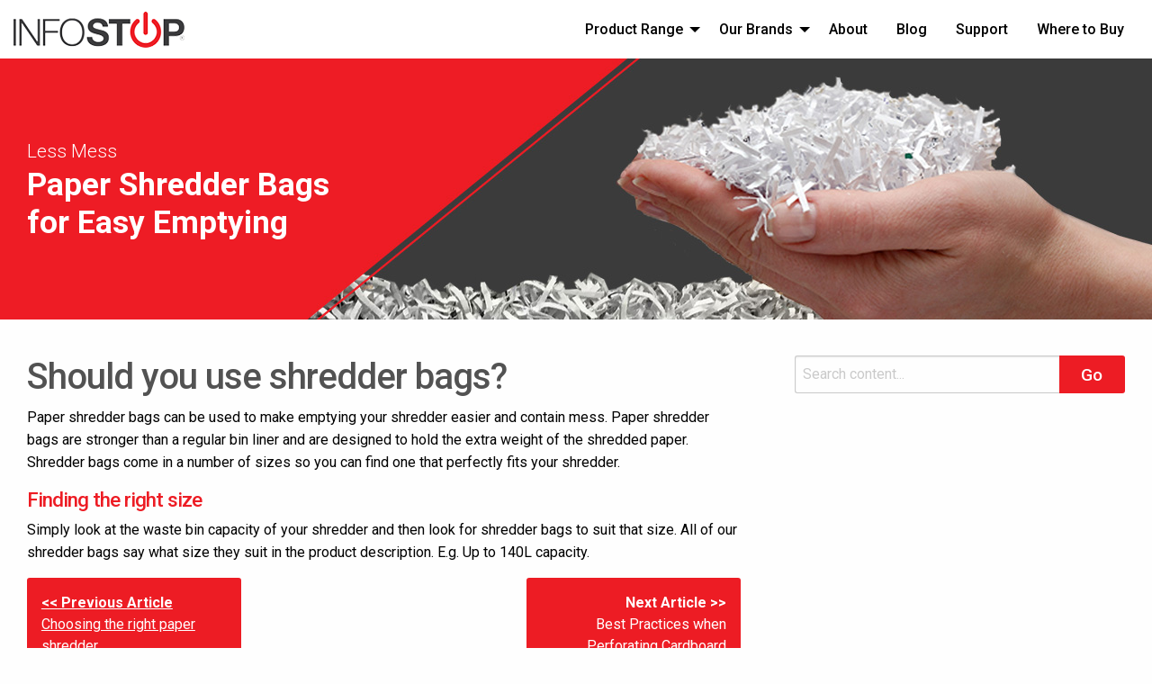

--- FILE ---
content_type: text/html; charset=UTF-8
request_url: https://www.infostopshredders.com/support/should-you-use-shredder-bags/
body_size: 7524
content:

<!doctype html>
  <html class="no-js"  lang="en-AU">
	<head>
        <script async src="https://www.googletagmanager.com/gtag/js?id=UA-108053016-8"></script>
        <script>
          window.dataLayer = window.dataLayer || [];
          function gtag(){dataLayer.push(arguments);}
          gtag('js', new Date());

          gtag('config', 'UA-108053016-8');
        </script>
		<meta charset="utf-8">
		<meta http-equiv="X-UA-Compatible" content="IE=edge">
		<meta name="viewport" content="width=device-width, initial-scale=1.0">
		<meta class="foundation-mq">		
					<link rel="icon" href="https://www.infostopshredders.com/wp-content/themes/infostop/favicon.png">
			<link href="https://www.infostopshredders.com/wp-content/themes/infostop/assets/images/apple-icon-touch.png" rel="apple-touch-icon" />	
	    		<link href="https://fonts.googleapis.com/css?family=Roboto:300,400,400i,500,700&display=swap" rel="stylesheet">
		<meta name='robots' content='index, follow, max-image-preview:large, max-snippet:-1, max-video-preview:-1' />
	<style>img:is([sizes="auto" i], [sizes^="auto," i]) { contain-intrinsic-size: 3000px 1500px }</style>
	
	<!-- This site is optimized with the Yoast SEO plugin v26.3 - https://yoast.com/wordpress/plugins/seo/ -->
	<title>Should you use shredder bags with your paper shredder?</title>
	<meta name="description" content="Paper shredder bags can make emptying your shredder easier and keep mess conained. Paper shredder bags are made to hold the extra weight of shredded paper." />
	<link rel="canonical" href="https://www.infostopshredders.com/support/should-you-use-shredder-bags/" />
	<script type="application/ld+json" class="yoast-schema-graph">{"@context":"https://schema.org","@graph":[{"@type":"WebPage","@id":"https://www.infostopshredders.com/support/should-you-use-shredder-bags/","url":"https://www.infostopshredders.com/support/should-you-use-shredder-bags/","name":"Should you use shredder bags with your paper shredder?","isPartOf":{"@id":"https://www.infostopshredders.com/#website"},"datePublished":"2019-09-27T01:48:19+00:00","dateModified":"2020-02-12T02:39:06+00:00","description":"Paper shredder bags can make emptying your shredder easier and keep mess conained. Paper shredder bags are made to hold the extra weight of shredded paper.","breadcrumb":{"@id":"https://www.infostopshredders.com/support/should-you-use-shredder-bags/#breadcrumb"},"inLanguage":"en-AU","potentialAction":[{"@type":"ReadAction","target":["https://www.infostopshredders.com/support/should-you-use-shredder-bags/"]}]},{"@type":"BreadcrumbList","@id":"https://www.infostopshredders.com/support/should-you-use-shredder-bags/#breadcrumb","itemListElement":[{"@type":"ListItem","position":1,"name":"Home","item":"https://www.infostopshredders.com/"},{"@type":"ListItem","position":2,"name":"Support Articles","item":"https://www.infostopshredders.com/support/"},{"@type":"ListItem","position":3,"name":"Should you use shredder bags?"}]},{"@type":"WebSite","@id":"https://www.infostopshredders.com/#website","url":"https://www.infostopshredders.com/","name":"Infostop Shredders","description":"","publisher":{"@id":"https://www.infostopshredders.com/#organization"},"potentialAction":[{"@type":"SearchAction","target":{"@type":"EntryPoint","urlTemplate":"https://www.infostopshredders.com/?s={search_term_string}"},"query-input":{"@type":"PropertyValueSpecification","valueRequired":true,"valueName":"search_term_string"}}],"inLanguage":"en-AU"},{"@type":"Organization","@id":"https://www.infostopshredders.com/#organization","name":"INFOSTOP Shredders","url":"https://www.infostopshredders.com/","logo":{"@type":"ImageObject","inLanguage":"en-AU","@id":"https://www.infostopshredders.com/#/schema/logo/image/","url":"https://www.infostopshredders.com/wp-content/uploads/2019/10/INFOSTOP-paper-shredders.png","contentUrl":"https://www.infostopshredders.com/wp-content/uploads/2019/10/INFOSTOP-paper-shredders.png","width":190,"height":40,"caption":"INFOSTOP Shredders"},"image":{"@id":"https://www.infostopshredders.com/#/schema/logo/image/"}}]}</script>
	<!-- / Yoast SEO plugin. -->


<link rel='stylesheet' id='font-awesome-css' href='https://www.infostopshredders.com/wp-content/plugins/woocommerce-ajax-filters/berocket/assets/css/font-awesome.min.css?ver=6.8.3' type='text/css' media='all' />
<link rel='stylesheet' id='berocket_aapf_widget-style-css' href='https://www.infostopshredders.com/wp-content/plugins/woocommerce-ajax-filters/assets/frontend/css/fullmain.min.css?ver=1.6.9.4' type='text/css' media='all' />
<link rel='stylesheet' id='wp-block-library-css' href='https://www.infostopshredders.com/wp-includes/css/dist/block-library/style.min.css?ver=6.8.3' type='text/css' media='all' />
<style id='classic-theme-styles-inline-css' type='text/css'>
/*! This file is auto-generated */
.wp-block-button__link{color:#fff;background-color:#32373c;border-radius:9999px;box-shadow:none;text-decoration:none;padding:calc(.667em + 2px) calc(1.333em + 2px);font-size:1.125em}.wp-block-file__button{background:#32373c;color:#fff;text-decoration:none}
</style>
<style id='global-styles-inline-css' type='text/css'>
:root{--wp--preset--aspect-ratio--square: 1;--wp--preset--aspect-ratio--4-3: 4/3;--wp--preset--aspect-ratio--3-4: 3/4;--wp--preset--aspect-ratio--3-2: 3/2;--wp--preset--aspect-ratio--2-3: 2/3;--wp--preset--aspect-ratio--16-9: 16/9;--wp--preset--aspect-ratio--9-16: 9/16;--wp--preset--color--black: #000000;--wp--preset--color--cyan-bluish-gray: #abb8c3;--wp--preset--color--white: #ffffff;--wp--preset--color--pale-pink: #f78da7;--wp--preset--color--vivid-red: #cf2e2e;--wp--preset--color--luminous-vivid-orange: #ff6900;--wp--preset--color--luminous-vivid-amber: #fcb900;--wp--preset--color--light-green-cyan: #7bdcb5;--wp--preset--color--vivid-green-cyan: #00d084;--wp--preset--color--pale-cyan-blue: #8ed1fc;--wp--preset--color--vivid-cyan-blue: #0693e3;--wp--preset--color--vivid-purple: #9b51e0;--wp--preset--gradient--vivid-cyan-blue-to-vivid-purple: linear-gradient(135deg,rgba(6,147,227,1) 0%,rgb(155,81,224) 100%);--wp--preset--gradient--light-green-cyan-to-vivid-green-cyan: linear-gradient(135deg,rgb(122,220,180) 0%,rgb(0,208,130) 100%);--wp--preset--gradient--luminous-vivid-amber-to-luminous-vivid-orange: linear-gradient(135deg,rgba(252,185,0,1) 0%,rgba(255,105,0,1) 100%);--wp--preset--gradient--luminous-vivid-orange-to-vivid-red: linear-gradient(135deg,rgba(255,105,0,1) 0%,rgb(207,46,46) 100%);--wp--preset--gradient--very-light-gray-to-cyan-bluish-gray: linear-gradient(135deg,rgb(238,238,238) 0%,rgb(169,184,195) 100%);--wp--preset--gradient--cool-to-warm-spectrum: linear-gradient(135deg,rgb(74,234,220) 0%,rgb(151,120,209) 20%,rgb(207,42,186) 40%,rgb(238,44,130) 60%,rgb(251,105,98) 80%,rgb(254,248,76) 100%);--wp--preset--gradient--blush-light-purple: linear-gradient(135deg,rgb(255,206,236) 0%,rgb(152,150,240) 100%);--wp--preset--gradient--blush-bordeaux: linear-gradient(135deg,rgb(254,205,165) 0%,rgb(254,45,45) 50%,rgb(107,0,62) 100%);--wp--preset--gradient--luminous-dusk: linear-gradient(135deg,rgb(255,203,112) 0%,rgb(199,81,192) 50%,rgb(65,88,208) 100%);--wp--preset--gradient--pale-ocean: linear-gradient(135deg,rgb(255,245,203) 0%,rgb(182,227,212) 50%,rgb(51,167,181) 100%);--wp--preset--gradient--electric-grass: linear-gradient(135deg,rgb(202,248,128) 0%,rgb(113,206,126) 100%);--wp--preset--gradient--midnight: linear-gradient(135deg,rgb(2,3,129) 0%,rgb(40,116,252) 100%);--wp--preset--font-size--small: 13px;--wp--preset--font-size--medium: 20px;--wp--preset--font-size--large: 36px;--wp--preset--font-size--x-large: 42px;--wp--preset--spacing--20: 0.44rem;--wp--preset--spacing--30: 0.67rem;--wp--preset--spacing--40: 1rem;--wp--preset--spacing--50: 1.5rem;--wp--preset--spacing--60: 2.25rem;--wp--preset--spacing--70: 3.38rem;--wp--preset--spacing--80: 5.06rem;--wp--preset--shadow--natural: 6px 6px 9px rgba(0, 0, 0, 0.2);--wp--preset--shadow--deep: 12px 12px 50px rgba(0, 0, 0, 0.4);--wp--preset--shadow--sharp: 6px 6px 0px rgba(0, 0, 0, 0.2);--wp--preset--shadow--outlined: 6px 6px 0px -3px rgba(255, 255, 255, 1), 6px 6px rgba(0, 0, 0, 1);--wp--preset--shadow--crisp: 6px 6px 0px rgba(0, 0, 0, 1);}:where(.is-layout-flex){gap: 0.5em;}:where(.is-layout-grid){gap: 0.5em;}body .is-layout-flex{display: flex;}.is-layout-flex{flex-wrap: wrap;align-items: center;}.is-layout-flex > :is(*, div){margin: 0;}body .is-layout-grid{display: grid;}.is-layout-grid > :is(*, div){margin: 0;}:where(.wp-block-columns.is-layout-flex){gap: 2em;}:where(.wp-block-columns.is-layout-grid){gap: 2em;}:where(.wp-block-post-template.is-layout-flex){gap: 1.25em;}:where(.wp-block-post-template.is-layout-grid){gap: 1.25em;}.has-black-color{color: var(--wp--preset--color--black) !important;}.has-cyan-bluish-gray-color{color: var(--wp--preset--color--cyan-bluish-gray) !important;}.has-white-color{color: var(--wp--preset--color--white) !important;}.has-pale-pink-color{color: var(--wp--preset--color--pale-pink) !important;}.has-vivid-red-color{color: var(--wp--preset--color--vivid-red) !important;}.has-luminous-vivid-orange-color{color: var(--wp--preset--color--luminous-vivid-orange) !important;}.has-luminous-vivid-amber-color{color: var(--wp--preset--color--luminous-vivid-amber) !important;}.has-light-green-cyan-color{color: var(--wp--preset--color--light-green-cyan) !important;}.has-vivid-green-cyan-color{color: var(--wp--preset--color--vivid-green-cyan) !important;}.has-pale-cyan-blue-color{color: var(--wp--preset--color--pale-cyan-blue) !important;}.has-vivid-cyan-blue-color{color: var(--wp--preset--color--vivid-cyan-blue) !important;}.has-vivid-purple-color{color: var(--wp--preset--color--vivid-purple) !important;}.has-black-background-color{background-color: var(--wp--preset--color--black) !important;}.has-cyan-bluish-gray-background-color{background-color: var(--wp--preset--color--cyan-bluish-gray) !important;}.has-white-background-color{background-color: var(--wp--preset--color--white) !important;}.has-pale-pink-background-color{background-color: var(--wp--preset--color--pale-pink) !important;}.has-vivid-red-background-color{background-color: var(--wp--preset--color--vivid-red) !important;}.has-luminous-vivid-orange-background-color{background-color: var(--wp--preset--color--luminous-vivid-orange) !important;}.has-luminous-vivid-amber-background-color{background-color: var(--wp--preset--color--luminous-vivid-amber) !important;}.has-light-green-cyan-background-color{background-color: var(--wp--preset--color--light-green-cyan) !important;}.has-vivid-green-cyan-background-color{background-color: var(--wp--preset--color--vivid-green-cyan) !important;}.has-pale-cyan-blue-background-color{background-color: var(--wp--preset--color--pale-cyan-blue) !important;}.has-vivid-cyan-blue-background-color{background-color: var(--wp--preset--color--vivid-cyan-blue) !important;}.has-vivid-purple-background-color{background-color: var(--wp--preset--color--vivid-purple) !important;}.has-black-border-color{border-color: var(--wp--preset--color--black) !important;}.has-cyan-bluish-gray-border-color{border-color: var(--wp--preset--color--cyan-bluish-gray) !important;}.has-white-border-color{border-color: var(--wp--preset--color--white) !important;}.has-pale-pink-border-color{border-color: var(--wp--preset--color--pale-pink) !important;}.has-vivid-red-border-color{border-color: var(--wp--preset--color--vivid-red) !important;}.has-luminous-vivid-orange-border-color{border-color: var(--wp--preset--color--luminous-vivid-orange) !important;}.has-luminous-vivid-amber-border-color{border-color: var(--wp--preset--color--luminous-vivid-amber) !important;}.has-light-green-cyan-border-color{border-color: var(--wp--preset--color--light-green-cyan) !important;}.has-vivid-green-cyan-border-color{border-color: var(--wp--preset--color--vivid-green-cyan) !important;}.has-pale-cyan-blue-border-color{border-color: var(--wp--preset--color--pale-cyan-blue) !important;}.has-vivid-cyan-blue-border-color{border-color: var(--wp--preset--color--vivid-cyan-blue) !important;}.has-vivid-purple-border-color{border-color: var(--wp--preset--color--vivid-purple) !important;}.has-vivid-cyan-blue-to-vivid-purple-gradient-background{background: var(--wp--preset--gradient--vivid-cyan-blue-to-vivid-purple) !important;}.has-light-green-cyan-to-vivid-green-cyan-gradient-background{background: var(--wp--preset--gradient--light-green-cyan-to-vivid-green-cyan) !important;}.has-luminous-vivid-amber-to-luminous-vivid-orange-gradient-background{background: var(--wp--preset--gradient--luminous-vivid-amber-to-luminous-vivid-orange) !important;}.has-luminous-vivid-orange-to-vivid-red-gradient-background{background: var(--wp--preset--gradient--luminous-vivid-orange-to-vivid-red) !important;}.has-very-light-gray-to-cyan-bluish-gray-gradient-background{background: var(--wp--preset--gradient--very-light-gray-to-cyan-bluish-gray) !important;}.has-cool-to-warm-spectrum-gradient-background{background: var(--wp--preset--gradient--cool-to-warm-spectrum) !important;}.has-blush-light-purple-gradient-background{background: var(--wp--preset--gradient--blush-light-purple) !important;}.has-blush-bordeaux-gradient-background{background: var(--wp--preset--gradient--blush-bordeaux) !important;}.has-luminous-dusk-gradient-background{background: var(--wp--preset--gradient--luminous-dusk) !important;}.has-pale-ocean-gradient-background{background: var(--wp--preset--gradient--pale-ocean) !important;}.has-electric-grass-gradient-background{background: var(--wp--preset--gradient--electric-grass) !important;}.has-midnight-gradient-background{background: var(--wp--preset--gradient--midnight) !important;}.has-small-font-size{font-size: var(--wp--preset--font-size--small) !important;}.has-medium-font-size{font-size: var(--wp--preset--font-size--medium) !important;}.has-large-font-size{font-size: var(--wp--preset--font-size--large) !important;}.has-x-large-font-size{font-size: var(--wp--preset--font-size--x-large) !important;}
:where(.wp-block-post-template.is-layout-flex){gap: 1.25em;}:where(.wp-block-post-template.is-layout-grid){gap: 1.25em;}
:where(.wp-block-columns.is-layout-flex){gap: 2em;}:where(.wp-block-columns.is-layout-grid){gap: 2em;}
:root :where(.wp-block-pullquote){font-size: 1.5em;line-height: 1.6;}
</style>
<link rel='stylesheet' id='contact-form-7-css' href='https://www.infostopshredders.com/wp-content/plugins/contact-form-7/includes/css/styles.css?ver=6.1.3' type='text/css' media='all' />
<link rel='stylesheet' id='woocommerce-layout-css' href='https://www.infostopshredders.com/wp-content/plugins/woocommerce/assets/css/woocommerce-layout.css?ver=10.3.5' type='text/css' media='all' />
<link rel='stylesheet' id='woocommerce-smallscreen-css' href='https://www.infostopshredders.com/wp-content/plugins/woocommerce/assets/css/woocommerce-smallscreen.css?ver=10.3.5' type='text/css' media='only screen and (max-width: 768px)' />
<link rel='stylesheet' id='woocommerce-general-css' href='https://www.infostopshredders.com/wp-content/plugins/woocommerce/assets/css/woocommerce.css?ver=10.3.5' type='text/css' media='all' />
<style id='woocommerce-inline-inline-css' type='text/css'>
.woocommerce form .form-row .required { visibility: visible; }
</style>
<link rel='stylesheet' id='brands-styles-css' href='https://www.infostopshredders.com/wp-content/plugins/woocommerce/assets/css/brands.css?ver=10.3.5' type='text/css' media='all' />
<link rel='stylesheet' id='foundation-css-css' href='https://www.infostopshredders.com/wp-content/themes/infostop/foundation-sites/dist/css/foundation.min.css?ver=6.4.1' type='text/css' media='all' />
<link rel='stylesheet' id='site-css-css' href='https://www.infostopshredders.com/wp-content/themes/infostop/assets/styles/style.css?ver=1572954978' type='text/css' media='all' />
<script type="text/javascript" src="https://www.infostopshredders.com/wp-includes/js/jquery/jquery.min.js?ver=3.7.1" id="jquery-core-js"></script>
<script type="text/javascript" src="https://www.infostopshredders.com/wp-includes/js/jquery/jquery-migrate.min.js?ver=3.4.1" id="jquery-migrate-js"></script>
<script type="text/javascript" src="https://www.infostopshredders.com/wp-content/plugins/woocommerce/assets/js/jquery-blockui/jquery.blockUI.min.js?ver=2.7.0-wc.10.3.5" id="wc-jquery-blockui-js" defer="defer" data-wp-strategy="defer"></script>
<script type="text/javascript" id="wc-add-to-cart-js-extra">
/* <![CDATA[ */
var wc_add_to_cart_params = {"ajax_url":"\/wp-admin\/admin-ajax.php","wc_ajax_url":"\/?wc-ajax=%%endpoint%%","i18n_view_cart":"View cart","cart_url":"https:\/\/www.infostopshredders.com","is_cart":"","cart_redirect_after_add":"no"};
/* ]]> */
</script>
<script type="text/javascript" src="https://www.infostopshredders.com/wp-content/plugins/woocommerce/assets/js/frontend/add-to-cart.min.js?ver=10.3.5" id="wc-add-to-cart-js" defer="defer" data-wp-strategy="defer"></script>
<script type="text/javascript" src="https://www.infostopshredders.com/wp-content/plugins/woocommerce/assets/js/js-cookie/js.cookie.min.js?ver=2.1.4-wc.10.3.5" id="wc-js-cookie-js" defer="defer" data-wp-strategy="defer"></script>
<script type="text/javascript" id="woocommerce-js-extra">
/* <![CDATA[ */
var woocommerce_params = {"ajax_url":"\/wp-admin\/admin-ajax.php","wc_ajax_url":"\/?wc-ajax=%%endpoint%%","i18n_password_show":"Show password","i18n_password_hide":"Hide password"};
/* ]]> */
</script>
<script type="text/javascript" src="https://www.infostopshredders.com/wp-content/plugins/woocommerce/assets/js/frontend/woocommerce.min.js?ver=10.3.5" id="woocommerce-js" defer="defer" data-wp-strategy="defer"></script>
<link rel="https://api.w.org/" href="https://www.infostopshredders.com/wp-json/" /><link rel='shortlink' href='https://www.infostopshredders.com/?p=166' />
<link rel="alternate" title="oEmbed (JSON)" type="application/json+oembed" href="https://www.infostopshredders.com/wp-json/oembed/1.0/embed?url=https%3A%2F%2Fwww.infostopshredders.com%2Fsupport%2Fshould-you-use-shredder-bags%2F" />
<link rel="alternate" title="oEmbed (XML)" type="text/xml+oembed" href="https://www.infostopshredders.com/wp-json/oembed/1.0/embed?url=https%3A%2F%2Fwww.infostopshredders.com%2Fsupport%2Fshould-you-use-shredder-bags%2F&#038;format=xml" />
<style></style>	<noscript><style>.woocommerce-product-gallery{ opacity: 1 !important; }</style></noscript>
		</head>			
	<body class="wp-singular support-template-default single single-support postid-166 wp-custom-logo wp-theme-infostop theme-infostop woocommerce-no-js">
		<div class="off-canvas-wrapper">			
			<div class="off-canvas-content" data-off-canvas-content>				
				<header class="header" role="banner">							
					 
<div class="title-bar" data-responsive-toggle="top-bar-menu" data-hide-for="medium">
    <a href="https://www.infostopshredders.com/" class="custom-logo-link" rel="home"><img width="190" height="40" src="https://www.infostopshredders.com/wp-content/uploads/2019/10/INFOSTOP-paper-shredders.png" class="custom-logo" alt="INFOSTOP Paper Shredders" decoding="async" /></a>    <div>
        <button class="menu-icon" type="button" data-toggle></button>
        <div class="title-bar-title" data-toggle>Menu</div>
    </div>
</div>


<div class="top-bar" id="top-bar-menu">
    <div class="top-bar-left show-for-medium">
        <a href="https://www.infostopshredders.com/" class="custom-logo-link" rel="home"><img width="190" height="40" src="https://www.infostopshredders.com/wp-content/uploads/2019/10/INFOSTOP-paper-shredders.png" class="custom-logo" alt="INFOSTOP Paper Shredders" decoding="async" /></a>	</div>
	<div class="top-bar-right">
		<ul id="main-nav" class="medium-horizontal menu" data-responsive-menu="accordion medium-dropdown"><li id="menu-item-1227" class="menu-item menu-item-type-post_type menu-item-object-page menu-item-has-children menu-item-1227"><a href="https://www.infostopshredders.com/product-range/">Product Range</a>
<ul class="menu">
	<li id="menu-item-7738" class="menu-item menu-item-type-custom menu-item-object-custom menu-item-7738"><a href="/product-range/paper-shredders/auto-feed/">Auto Feed</a></li>
	<li id="menu-item-7739" class="menu-item menu-item-type-custom menu-item-object-custom menu-item-7739"><a href="/product-range/paper-shredders/for-home/">For Home</a></li>
	<li id="menu-item-7740" class="menu-item menu-item-type-custom menu-item-object-custom menu-item-7740"><a href="/product-range/paper-shredders/for-office/">Office Shredders</a></li>
	<li id="menu-item-7741" class="menu-item menu-item-type-custom menu-item-object-custom menu-item-7741"><a href="/product-range/paper-shredders/high-security/">High Security</a></li>
	<li id="menu-item-7742" class="menu-item menu-item-type-custom menu-item-object-custom menu-item-7742"><a href="/product-range/paper-shredders/industrial/">Industrial</a></li>
	<li id="menu-item-7743" class="menu-item menu-item-type-custom menu-item-object-custom menu-item-7743"><a href="/product-range/paper-shredders/specialist-solutions/">Specialist Solutions</a></li>
	<li id="menu-item-7744" class="menu-item menu-item-type-custom menu-item-object-custom menu-item-7744"><a href="/product-range/paper-shredders/cardboard-perforators/">Cardboard Perforators</a></li>
	<li id="menu-item-7745" class="menu-item menu-item-type-custom menu-item-object-custom menu-item-7745"><a href="/product-range/paper-shredders/consumables/">Consumables</a></li>
</ul>
</li>
<li id="menu-item-7905" class="menu-item menu-item-type-post_type menu-item-object-page menu-item-has-children menu-item-7905"><a href="https://www.infostopshredders.com/our-brands/">Our Brands</a>
<ul class="menu">
	<li id="menu-item-7908" class="menu-item menu-item-type-post_type menu-item-object-page menu-item-7908"><a href="https://www.infostopshredders.com/our-brands/infostop-office-shredders/">INFOSTOP Office Shredders</a></li>
	<li id="menu-item-7907" class="menu-item menu-item-type-post_type menu-item-object-page menu-item-7907"><a href="https://www.infostopshredders.com/our-brands/infostop-automaster/">INFOSTOP automaster</a></li>
	<li id="menu-item-7906" class="menu-item menu-item-type-post_type menu-item-object-page menu-item-7906"><a href="https://www.infostopshredders.com/our-brands/infostop-greenway/">INFOSTOP GreenWay</a></li>
</ul>
</li>
<li id="menu-item-36" class="menu-item menu-item-type-post_type menu-item-object-page menu-item-36"><a href="https://www.infostopshredders.com/about/">About</a></li>
<li id="menu-item-7737" class="menu-item menu-item-type-post_type menu-item-object-page current_page_parent menu-item-7737"><a href="https://www.infostopshredders.com/blog/">Blog</a></li>
<li id="menu-item-37" class="menu-item menu-item-type-post_type menu-item-object-page menu-item-37"><a href="https://www.infostopshredders.com/support/">Support</a></li>
<li id="menu-item-38" class="menu-item menu-item-type-post_type menu-item-object-page menu-item-38"><a href="https://www.infostopshredders.com/where-to-buy/">Where to Buy</a></li>
</ul>	</div>
</div>	 	
				</header>			

<div class="content">
         
                    <div class="banner" style="background-image:url('https://www.infostopshredders.com/wp-content/uploads/2019/11/infostop-about.jpg')">
                <div class="inner-content grid-x grid-margin-x grid-padding-x">    
                    <div class="small-12 medium-4 large-4 cell">
                        <div class="banner-line-1">
                            Less Mess                        </div>
                        <div class="banner-line-2">
                            Paper Shredder Bags for Easy Emptying                        </div>
                    </div>
                </div>
            </div>
                
        <div class="inner-content margin-x grid-x grid-margin-x grid-padding-x">
            <main class="main small-12 medium-8 large-8 cell" role="main">
                <article id="post-166" class="post-166 support type-support status-publish hentry" role="article" itemscope itemtype="http://schema.org/BlogPosting">
                    <header class="article-header">	
                        <h1 class="entry-title single-title" itemprop="headline">Should you use shredder bags?</h1>
                    </header>
                    <p>Paper shredder bags can be used to make emptying your shredder easier and contain mess. Paper shredder bags are stronger than a regular bin liner and are designed to hold the extra weight of the shredded paper. Shredder bags come in a number of sizes so you can find one that perfectly fits your shredder.</p>
<h3>Finding the right size</h3>
<p>Simply look at the waste bin capacity of your shredder and then look for shredder bags to suit that size. All of our shredder bags say what size they suit in the product description. E.g. Up to 140L capacity.</p>
                    <div class="prev-next">
                        <a href="https://www.infostopshredders.com/support/choosing-the-right-paper-shredder/" title="Choosing the right paper shredder" class="previous-post"><div class="post-nav"><b><< Previous Article</b><br>Choosing the right paper shredder</div></a>                        <a href="https://www.infostopshredders.com/support/best-practices-when-perforating-cardboard/" title="Best Practices when Perforating Cardboard" class="next-post"><div class="post-nav"><b>Next Article >></b><br>Best Practices when Perforating Cardboard</div></a>                    </div>
                </article>
		  </main>
		
<div id="sidebar1" class="sidebar small-12 medium-4 large-4 cell" role="complementary">
	        <div id="search-6" class="widget widget_search">
<form role="search" method="get" class="search-form" action="https://www.infostopshredders.com/">
		<span class="screen-reader-text">Search for:</span>
		<input type="search" class="search-field" placeholder="Search content..." value="" name="s" title="Search for:" />
    <button type="submit" class="search-submit button">Go</button>
</form></div>	</div>	</div>
</div>

					
				<footer class="footer dark-bg" role="contentinfo">					
					<div class="inner-footer grid-x grid-margin-x grid-padding-x">						
                        <div class="small-12 medium-3 large-3 cell">
                            <a href="/"><img src="https://www.infostopshredders.com/wp-content/themes/infostop/assets/images/INFOSTOP-paper-shredders-white.png" alt="INFOSTOP Paper Shredders"></a>
                        </div>                        
						<div class="small-12 medium-9 large-9 cell">
							<nav role="navigation">
	    						<ul id="footer-links" class="menu"><li id="menu-item-1226" class="menu-item menu-item-type-post_type menu-item-object-page menu-item-1226"><a href="https://www.infostopshredders.com/product-range/">Product Range</a></li>
<li id="menu-item-7909" class="menu-item menu-item-type-post_type menu-item-object-page menu-item-7909"><a href="https://www.infostopshredders.com/our-brands/">Our Brands</a></li>
<li id="menu-item-107" class="menu-item menu-item-type-post_type menu-item-object-page menu-item-107"><a href="https://www.infostopshredders.com/about/">About</a></li>
<li id="menu-item-7736" class="menu-item menu-item-type-post_type menu-item-object-page current_page_parent menu-item-7736"><a href="https://www.infostopshredders.com/blog/">Blog</a></li>
<li id="menu-item-106" class="menu-item menu-item-type-post_type menu-item-object-page menu-item-106"><a href="https://www.infostopshredders.com/support/">Support</a></li>
<li id="menu-item-8103" class="menu-item menu-item-type-post_type menu-item-object-page menu-item-8103"><a href="https://www.infostopshredders.com/sustainability/">Sustainability</a></li>
<li id="menu-item-1412" class="menu-item menu-item-type-post_type menu-item-object-page menu-item-1412"><a href="https://www.infostopshredders.com/become-a-stockist/">Become a Stockist</a></li>
<li id="menu-item-105" class="menu-item menu-item-type-post_type menu-item-object-page menu-item-105"><a href="https://www.infostopshredders.com/where-to-buy/">Where to Buy</a></li>
</ul>	    					</nav>
                            <div class="copyright">Copyright &copy; 2025 INFOSTOP. All rights reserved.</div>
	    				</div>																	
					</div>				
				</footer>			
			</div>					
		</div>		
		<script type="speculationrules">
{"prefetch":[{"source":"document","where":{"and":[{"href_matches":"\/*"},{"not":{"href_matches":["\/wp-*.php","\/wp-admin\/*","\/wp-content\/uploads\/*","\/wp-content\/*","\/wp-content\/plugins\/*","\/wp-content\/themes\/infostop\/*","\/*\\?(.+)"]}},{"not":{"selector_matches":"a[rel~=\"nofollow\"]"}},{"not":{"selector_matches":".no-prefetch, .no-prefetch a"}}]},"eagerness":"conservative"}]}
</script>
<a href="#" id="totopbutton"></a>	<script type='text/javascript'>
		(function () {
			var c = document.body.className;
			c = c.replace(/woocommerce-no-js/, 'woocommerce-js');
			document.body.className = c;
		})();
	</script>
	<link rel='stylesheet' id='wc-blocks-style-css' href='https://www.infostopshredders.com/wp-content/plugins/woocommerce/assets/client/blocks/wc-blocks.css?ver=wc-10.3.5' type='text/css' media='all' />
<script type="text/javascript" src="https://www.infostopshredders.com/wp-includes/js/dist/hooks.min.js?ver=4d63a3d491d11ffd8ac6" id="wp-hooks-js"></script>
<script type="text/javascript" src="https://www.infostopshredders.com/wp-includes/js/dist/i18n.min.js?ver=5e580eb46a90c2b997e6" id="wp-i18n-js"></script>
<script type="text/javascript" id="wp-i18n-js-after">
/* <![CDATA[ */
wp.i18n.setLocaleData( { 'text direction\u0004ltr': [ 'ltr' ] } );
/* ]]> */
</script>
<script type="text/javascript" src="https://www.infostopshredders.com/wp-content/plugins/contact-form-7/includes/swv/js/index.js?ver=6.1.3" id="swv-js"></script>
<script type="text/javascript" id="contact-form-7-js-translations">
/* <![CDATA[ */
( function( domain, translations ) {
	var localeData = translations.locale_data[ domain ] || translations.locale_data.messages;
	localeData[""].domain = domain;
	wp.i18n.setLocaleData( localeData, domain );
} )( "contact-form-7", {"translation-revision-date":"2024-03-18 08:28:25+0000","generator":"GlotPress\/4.0.1","domain":"messages","locale_data":{"messages":{"":{"domain":"messages","plural-forms":"nplurals=2; plural=n != 1;","lang":"en_AU"},"Error:":["Error:"]}},"comment":{"reference":"includes\/js\/index.js"}} );
/* ]]> */
</script>
<script type="text/javascript" id="contact-form-7-js-before">
/* <![CDATA[ */
var wpcf7 = {
    "api": {
        "root": "https:\/\/www.infostopshredders.com\/wp-json\/",
        "namespace": "contact-form-7\/v1"
    }
};
/* ]]> */
</script>
<script type="text/javascript" src="https://www.infostopshredders.com/wp-content/plugins/contact-form-7/includes/js/index.js?ver=6.1.3" id="contact-form-7-js"></script>
<script type="text/javascript" src="https://www.infostopshredders.com/wp-content/plugins/woocommerce/assets/js/sourcebuster/sourcebuster.min.js?ver=10.3.5" id="sourcebuster-js-js"></script>
<script type="text/javascript" id="wc-order-attribution-js-extra">
/* <![CDATA[ */
var wc_order_attribution = {"params":{"lifetime":1.0e-5,"session":30,"base64":false,"ajaxurl":"https:\/\/www.infostopshredders.com\/wp-admin\/admin-ajax.php","prefix":"wc_order_attribution_","allowTracking":true},"fields":{"source_type":"current.typ","referrer":"current_add.rf","utm_campaign":"current.cmp","utm_source":"current.src","utm_medium":"current.mdm","utm_content":"current.cnt","utm_id":"current.id","utm_term":"current.trm","utm_source_platform":"current.plt","utm_creative_format":"current.fmt","utm_marketing_tactic":"current.tct","session_entry":"current_add.ep","session_start_time":"current_add.fd","session_pages":"session.pgs","session_count":"udata.vst","user_agent":"udata.uag"}};
/* ]]> */
</script>
<script type="text/javascript" src="https://www.infostopshredders.com/wp-content/plugins/woocommerce/assets/js/frontend/order-attribution.min.js?ver=10.3.5" id="wc-order-attribution-js"></script>
<script type="text/javascript" src="https://www.google.com/recaptcha/api.js?render=6LcobsIUAAAAAHdjZIMDcIEviJdhFt0YQOq4amU6&amp;ver=3.0" id="google-recaptcha-js"></script>
<script type="text/javascript" src="https://www.infostopshredders.com/wp-includes/js/dist/vendor/wp-polyfill.min.js?ver=3.15.0" id="wp-polyfill-js"></script>
<script type="text/javascript" id="wpcf7-recaptcha-js-before">
/* <![CDATA[ */
var wpcf7_recaptcha = {
    "sitekey": "6LcobsIUAAAAAHdjZIMDcIEviJdhFt0YQOq4amU6",
    "actions": {
        "homepage": "homepage",
        "contactform": "contactform"
    }
};
/* ]]> */
</script>
<script type="text/javascript" src="https://www.infostopshredders.com/wp-content/plugins/contact-form-7/modules/recaptcha/index.js?ver=6.1.3" id="wpcf7-recaptcha-js"></script>
<script type="text/javascript" src="https://www.infostopshredders.com/wp-content/themes/infostop/foundation-sites/dist/js/foundation.min.js?ver=6.4.1" id="foundation-js-js"></script>
<script type="text/javascript" src="https://www.infostopshredders.com/wp-content/themes/infostop/assets/scripts/scripts.js?ver=1572954978" id="site-js-js"></script>
		
	</body>	
</html>

--- FILE ---
content_type: text/html; charset=utf-8
request_url: https://www.google.com/recaptcha/api2/anchor?ar=1&k=6LcobsIUAAAAAHdjZIMDcIEviJdhFt0YQOq4amU6&co=aHR0cHM6Ly93d3cuaW5mb3N0b3BzaHJlZGRlcnMuY29tOjQ0Mw..&hl=en&v=TkacYOdEJbdB_JjX802TMer9&size=invisible&anchor-ms=20000&execute-ms=15000&cb=6dlz7r9fvziv
body_size: 45675
content:
<!DOCTYPE HTML><html dir="ltr" lang="en"><head><meta http-equiv="Content-Type" content="text/html; charset=UTF-8">
<meta http-equiv="X-UA-Compatible" content="IE=edge">
<title>reCAPTCHA</title>
<style type="text/css">
/* cyrillic-ext */
@font-face {
  font-family: 'Roboto';
  font-style: normal;
  font-weight: 400;
  src: url(//fonts.gstatic.com/s/roboto/v18/KFOmCnqEu92Fr1Mu72xKKTU1Kvnz.woff2) format('woff2');
  unicode-range: U+0460-052F, U+1C80-1C8A, U+20B4, U+2DE0-2DFF, U+A640-A69F, U+FE2E-FE2F;
}
/* cyrillic */
@font-face {
  font-family: 'Roboto';
  font-style: normal;
  font-weight: 400;
  src: url(//fonts.gstatic.com/s/roboto/v18/KFOmCnqEu92Fr1Mu5mxKKTU1Kvnz.woff2) format('woff2');
  unicode-range: U+0301, U+0400-045F, U+0490-0491, U+04B0-04B1, U+2116;
}
/* greek-ext */
@font-face {
  font-family: 'Roboto';
  font-style: normal;
  font-weight: 400;
  src: url(//fonts.gstatic.com/s/roboto/v18/KFOmCnqEu92Fr1Mu7mxKKTU1Kvnz.woff2) format('woff2');
  unicode-range: U+1F00-1FFF;
}
/* greek */
@font-face {
  font-family: 'Roboto';
  font-style: normal;
  font-weight: 400;
  src: url(//fonts.gstatic.com/s/roboto/v18/KFOmCnqEu92Fr1Mu4WxKKTU1Kvnz.woff2) format('woff2');
  unicode-range: U+0370-0377, U+037A-037F, U+0384-038A, U+038C, U+038E-03A1, U+03A3-03FF;
}
/* vietnamese */
@font-face {
  font-family: 'Roboto';
  font-style: normal;
  font-weight: 400;
  src: url(//fonts.gstatic.com/s/roboto/v18/KFOmCnqEu92Fr1Mu7WxKKTU1Kvnz.woff2) format('woff2');
  unicode-range: U+0102-0103, U+0110-0111, U+0128-0129, U+0168-0169, U+01A0-01A1, U+01AF-01B0, U+0300-0301, U+0303-0304, U+0308-0309, U+0323, U+0329, U+1EA0-1EF9, U+20AB;
}
/* latin-ext */
@font-face {
  font-family: 'Roboto';
  font-style: normal;
  font-weight: 400;
  src: url(//fonts.gstatic.com/s/roboto/v18/KFOmCnqEu92Fr1Mu7GxKKTU1Kvnz.woff2) format('woff2');
  unicode-range: U+0100-02BA, U+02BD-02C5, U+02C7-02CC, U+02CE-02D7, U+02DD-02FF, U+0304, U+0308, U+0329, U+1D00-1DBF, U+1E00-1E9F, U+1EF2-1EFF, U+2020, U+20A0-20AB, U+20AD-20C0, U+2113, U+2C60-2C7F, U+A720-A7FF;
}
/* latin */
@font-face {
  font-family: 'Roboto';
  font-style: normal;
  font-weight: 400;
  src: url(//fonts.gstatic.com/s/roboto/v18/KFOmCnqEu92Fr1Mu4mxKKTU1Kg.woff2) format('woff2');
  unicode-range: U+0000-00FF, U+0131, U+0152-0153, U+02BB-02BC, U+02C6, U+02DA, U+02DC, U+0304, U+0308, U+0329, U+2000-206F, U+20AC, U+2122, U+2191, U+2193, U+2212, U+2215, U+FEFF, U+FFFD;
}
/* cyrillic-ext */
@font-face {
  font-family: 'Roboto';
  font-style: normal;
  font-weight: 500;
  src: url(//fonts.gstatic.com/s/roboto/v18/KFOlCnqEu92Fr1MmEU9fCRc4AMP6lbBP.woff2) format('woff2');
  unicode-range: U+0460-052F, U+1C80-1C8A, U+20B4, U+2DE0-2DFF, U+A640-A69F, U+FE2E-FE2F;
}
/* cyrillic */
@font-face {
  font-family: 'Roboto';
  font-style: normal;
  font-weight: 500;
  src: url(//fonts.gstatic.com/s/roboto/v18/KFOlCnqEu92Fr1MmEU9fABc4AMP6lbBP.woff2) format('woff2');
  unicode-range: U+0301, U+0400-045F, U+0490-0491, U+04B0-04B1, U+2116;
}
/* greek-ext */
@font-face {
  font-family: 'Roboto';
  font-style: normal;
  font-weight: 500;
  src: url(//fonts.gstatic.com/s/roboto/v18/KFOlCnqEu92Fr1MmEU9fCBc4AMP6lbBP.woff2) format('woff2');
  unicode-range: U+1F00-1FFF;
}
/* greek */
@font-face {
  font-family: 'Roboto';
  font-style: normal;
  font-weight: 500;
  src: url(//fonts.gstatic.com/s/roboto/v18/KFOlCnqEu92Fr1MmEU9fBxc4AMP6lbBP.woff2) format('woff2');
  unicode-range: U+0370-0377, U+037A-037F, U+0384-038A, U+038C, U+038E-03A1, U+03A3-03FF;
}
/* vietnamese */
@font-face {
  font-family: 'Roboto';
  font-style: normal;
  font-weight: 500;
  src: url(//fonts.gstatic.com/s/roboto/v18/KFOlCnqEu92Fr1MmEU9fCxc4AMP6lbBP.woff2) format('woff2');
  unicode-range: U+0102-0103, U+0110-0111, U+0128-0129, U+0168-0169, U+01A0-01A1, U+01AF-01B0, U+0300-0301, U+0303-0304, U+0308-0309, U+0323, U+0329, U+1EA0-1EF9, U+20AB;
}
/* latin-ext */
@font-face {
  font-family: 'Roboto';
  font-style: normal;
  font-weight: 500;
  src: url(//fonts.gstatic.com/s/roboto/v18/KFOlCnqEu92Fr1MmEU9fChc4AMP6lbBP.woff2) format('woff2');
  unicode-range: U+0100-02BA, U+02BD-02C5, U+02C7-02CC, U+02CE-02D7, U+02DD-02FF, U+0304, U+0308, U+0329, U+1D00-1DBF, U+1E00-1E9F, U+1EF2-1EFF, U+2020, U+20A0-20AB, U+20AD-20C0, U+2113, U+2C60-2C7F, U+A720-A7FF;
}
/* latin */
@font-face {
  font-family: 'Roboto';
  font-style: normal;
  font-weight: 500;
  src: url(//fonts.gstatic.com/s/roboto/v18/KFOlCnqEu92Fr1MmEU9fBBc4AMP6lQ.woff2) format('woff2');
  unicode-range: U+0000-00FF, U+0131, U+0152-0153, U+02BB-02BC, U+02C6, U+02DA, U+02DC, U+0304, U+0308, U+0329, U+2000-206F, U+20AC, U+2122, U+2191, U+2193, U+2212, U+2215, U+FEFF, U+FFFD;
}
/* cyrillic-ext */
@font-face {
  font-family: 'Roboto';
  font-style: normal;
  font-weight: 900;
  src: url(//fonts.gstatic.com/s/roboto/v18/KFOlCnqEu92Fr1MmYUtfCRc4AMP6lbBP.woff2) format('woff2');
  unicode-range: U+0460-052F, U+1C80-1C8A, U+20B4, U+2DE0-2DFF, U+A640-A69F, U+FE2E-FE2F;
}
/* cyrillic */
@font-face {
  font-family: 'Roboto';
  font-style: normal;
  font-weight: 900;
  src: url(//fonts.gstatic.com/s/roboto/v18/KFOlCnqEu92Fr1MmYUtfABc4AMP6lbBP.woff2) format('woff2');
  unicode-range: U+0301, U+0400-045F, U+0490-0491, U+04B0-04B1, U+2116;
}
/* greek-ext */
@font-face {
  font-family: 'Roboto';
  font-style: normal;
  font-weight: 900;
  src: url(//fonts.gstatic.com/s/roboto/v18/KFOlCnqEu92Fr1MmYUtfCBc4AMP6lbBP.woff2) format('woff2');
  unicode-range: U+1F00-1FFF;
}
/* greek */
@font-face {
  font-family: 'Roboto';
  font-style: normal;
  font-weight: 900;
  src: url(//fonts.gstatic.com/s/roboto/v18/KFOlCnqEu92Fr1MmYUtfBxc4AMP6lbBP.woff2) format('woff2');
  unicode-range: U+0370-0377, U+037A-037F, U+0384-038A, U+038C, U+038E-03A1, U+03A3-03FF;
}
/* vietnamese */
@font-face {
  font-family: 'Roboto';
  font-style: normal;
  font-weight: 900;
  src: url(//fonts.gstatic.com/s/roboto/v18/KFOlCnqEu92Fr1MmYUtfCxc4AMP6lbBP.woff2) format('woff2');
  unicode-range: U+0102-0103, U+0110-0111, U+0128-0129, U+0168-0169, U+01A0-01A1, U+01AF-01B0, U+0300-0301, U+0303-0304, U+0308-0309, U+0323, U+0329, U+1EA0-1EF9, U+20AB;
}
/* latin-ext */
@font-face {
  font-family: 'Roboto';
  font-style: normal;
  font-weight: 900;
  src: url(//fonts.gstatic.com/s/roboto/v18/KFOlCnqEu92Fr1MmYUtfChc4AMP6lbBP.woff2) format('woff2');
  unicode-range: U+0100-02BA, U+02BD-02C5, U+02C7-02CC, U+02CE-02D7, U+02DD-02FF, U+0304, U+0308, U+0329, U+1D00-1DBF, U+1E00-1E9F, U+1EF2-1EFF, U+2020, U+20A0-20AB, U+20AD-20C0, U+2113, U+2C60-2C7F, U+A720-A7FF;
}
/* latin */
@font-face {
  font-family: 'Roboto';
  font-style: normal;
  font-weight: 900;
  src: url(//fonts.gstatic.com/s/roboto/v18/KFOlCnqEu92Fr1MmYUtfBBc4AMP6lQ.woff2) format('woff2');
  unicode-range: U+0000-00FF, U+0131, U+0152-0153, U+02BB-02BC, U+02C6, U+02DA, U+02DC, U+0304, U+0308, U+0329, U+2000-206F, U+20AC, U+2122, U+2191, U+2193, U+2212, U+2215, U+FEFF, U+FFFD;
}

</style>
<link rel="stylesheet" type="text/css" href="https://www.gstatic.com/recaptcha/releases/TkacYOdEJbdB_JjX802TMer9/styles__ltr.css">
<script nonce="InwZxSIh0E3lWqgI04PKzw" type="text/javascript">window['__recaptcha_api'] = 'https://www.google.com/recaptcha/api2/';</script>
<script type="text/javascript" src="https://www.gstatic.com/recaptcha/releases/TkacYOdEJbdB_JjX802TMer9/recaptcha__en.js" nonce="InwZxSIh0E3lWqgI04PKzw">
      
    </script></head>
<body><div id="rc-anchor-alert" class="rc-anchor-alert"></div>
<input type="hidden" id="recaptcha-token" value="[base64]">
<script type="text/javascript" nonce="InwZxSIh0E3lWqgI04PKzw">
      recaptcha.anchor.Main.init("[\x22ainput\x22,[\x22bgdata\x22,\x22\x22,\[base64]/[base64]/[base64]/[base64]/[base64]/[base64]/[base64]/[base64]/[base64]/[base64]/[base64]/[base64]/[base64]/[base64]/[base64]\\u003d\\u003d\x22,\[base64]\x22,\x22wobDisKvw6QAw7vCm8KRRcORScOjGsOSDzwFwqIHw7VePcOBwoscXBvDjMKCPsKOaS/Cv8O8wpzDtzDCrcK4w58Dwoo0wr44w4bCsyERPsKpQG1iDsKew5ZqERIFwoPCizXCmSVBw4DDmlfDvV7CklNVw4wBwrzDs15FNm7Do23CgcK5w5Zhw6NlEcKOw5TDl17Dr8ONwo9/w5fDk8Orw6XCtD7DvsKOw78ERcOTRjPCo8OBw5dnYkVJw5gLfcOhwp7CqEfDu8OMw5PCrSzCpMO0TELDsWDCtz/CqxpkFMKJacK9WsKUXMKmw5h0QsKUdVFuwoloI8KOw7jDoAkMLmFheWI8w5TDsMK+w7wueMOaLg8aSiZgcsKKGUtSIj9dBQdBwpQ+TMO3w7cgwqvCpcONwqxGZT5FA8K0w5h1wofDj8O2TcOaacOlw5/CqsKnP1gnwrPCp8KCGsKwd8KqwozCmMOaw4pIc2swfMOyRRtDFUQjw67CmsKreHtTVnNvMcK9wpx2w7l8w5YWwpw/w6PCikAqBcOAw54dVMOywr/DmAI9w7/Dl3jCisKcd0rCisO6VTg4w5Ruw51ew4paV8K+b8OnK2LCv8O5H8KoXzIVY8ORwrY5w6ZxL8OsXXopwpXCmWwyCcKAFkvDmkPDmsKdw7nCsHldbMK9H8K9KDTDrcOSPQHClcObX1vCj8KNSWjDssKcKzzCrBfDlzXCtwvDnUfDrCEhwoXCiMO/RcKcw5AjwoRdwojCvMKBHFFJISFJwoPDhMKjw6wcwobCiljCgBEXKFrCisKXZADDt8KYBlzDu8KWUUvDkRbDtMOWBSjClxnDpMKBwpdufMOsPE9pw7NNwovCjcK+w6Z2Cyccw6HDrsKNCcOVwprDr8O2w7t3wpQFLRRgGB/DjsKrX3jDj8OlwrLCmGrCmgPCuMKiE8K7w5FWwqHCuWh7GhYWw7zCiTPDmMKkw7fCnHQCwo4bw6FKZ8O8wpbDvMO7GcKjwp1Hw59iw5AoR1d0JTfCjl7Dl3LDt8O1I8K/GSYCw6J3OMOKWxdVw57DmcKESFXCucKXF1lvVsKSXcOiKkHDkGMIw4heCGzDhzokCWTCmsK2DMOVw4jDpksgw6gSw4EcwrLDjSMLwqLDoMO7w7B0woDDs8KQw5UFSMOMwr/[base64]/DhHXCjkkcw4PCrsOhwo1YOTPDtMOowosfOcO9S8K4w4AxAcOaPEAML1jDj8KocMOhEsO2MyB3csO/G8KyemZeLyPDjsOiw7JxQMOWa386OUBRw6TCgcODWlnDrS7DjArDjxTCssKDwqIYD8KKwrrCuzrCocOfexDCol8/[base64]/DoiXDt1IhEcKvwpZBP8OrwpJYwovDr23DoEgpwoDDr8KAw4DCqsOHNsOWwpLDqMKUwp5JTMKFXBxyw6PCucOtwq7CqGlZABIJJMKbHzHCpcK9Sj3DjcKYw6/DoMKUw6fCl8ObRcOSw4fDpcOCQcKzX8OKwq8mChPCj39BLsKIw5DDjMKWd8OFWMOcw4EIF1/CiRXDgy5SBFBCSjQuNGM6w7IAw7EZw7zCksK5fsOCwovDmWExBn8JAMKMLAXCvsKrw7bDtsKoVEvCi8OqJSbDi8KCC2vDvSNawofCqmthwr/DtSgcOxTDh8OaR3oacR59wpTDiX1ODDURwpFVBsOswqgKCcOzwoUfw7IhX8OHwr/DvF4Vw53DiDjCmcOiUGHDo8K1UsOYRsKRwqDDoMKIDkQ1w53ChCRqGsKvwppRajfDozwdw5xhMz9/[base64]/DncKgWsK2wqRAwrHDpxB4Q0bDiQXCnnt1bHlIwq7DrkbCqsOMPxnCtcKBWMK3ecKOTzjCrsKKwrTDk8KoJQHCpknDmlQ+w77CiMK2w5rCt8KfwqxeUi7ChcKQwo4rKcOww6nDpx3DgMONwr7Dt2RbZcOvwpUcIcKowqrCsFJKOnrDlXMUw4/DtcKGw5QsejzCuB5Qw4HCkUsxOHDDsE95bcOHwoNdI8OzQQpfw7nCmsKpw6PDg8OIw6XDjVHDmcOpwpjDllfClcOdwrLCnMO/w4llFCXDqMK1w6PDlsOXGUxmPWbCjMKew4g4LMOiJMOjw55zVcKbw5xawqDCrcOaw6vDocKfw4rChSbDvn7Ci3TCn8KlDsK9UsKxR8Kow4/CgMOSLmDDtWFTwqF5wqIfw4TDgMKSwq9rw6PCqU9qLUoJwptsw5fDvg/Cqx9zwpDClj5YDHfDu3N3worCuQnDm8O0SmdJNcOAw4XCicKQw5cDPsKkw6nDix/CvijDhnJkw4spbQEBw4RMw7Ygw4UjCMOsdDHDkcKBBAHDk13CsQrDocKjayY3w7/CkcOPURrDncKpasKowpYqWcOyw6UPZnEjVxQhwr7CuMO2X8K0w4TDj8OwUcO/w7AOD8O/FULCj0rDnEjCusK0wrzChQAawqxKOcKTbMKGBsODRsOneDTDg8KJwrU6KxjDpgdnwq3Ctytgw5V0Z3trw68Lw5xKw57CtcKFJsKEWj4Fw54iFsKowqrCh8O+d0TCmmQdw7gkwpzDpMKeQS/DrcOAcAXDjMKCw6HDs8OGw4TCjcKrasOmEHbDkMKVAcKdwo9mRwTDnMOLwpU8cMKBwofDhEQCRMO4J8Kbwr/Ct8OLJyDCrMKtQsKkw7fCjgHCnwLCr8OxEwEBwq7DtcOUOwc+w6lQwoctPsOFwoBIH8OLwrPDojHDgyA5BMOAw4fCij5Vw4PCjjppw6t2w7I8w4QIBH/CiDfCsUfDlcOJQsOrM8Kaw5rCicKBwow1wq3Dq8KhSsOfw5ZdwoQPZRVIOwIpw4XCmMKdAQLDucOcVsK1V8KjBXfCmcOCwp/DrDMLdTvDrsK1XMOWwosQQi3Ds09iwprCpA/CrWDDuMO5TsOMR3HDqj7Cnz3DksOCw7DCg8OiwqzDiXoXwqLDrMKRIMO/w4N5RMKiNsKXw4sfP8KQwql9WcKBw7LCkGkzLBrCo8OCfixPw4tqw4DCm8KdLMKRwqR3w4TCn8O4J2YDFcK7AsOnwonCmV3CpcKsw4TCjMOwNsOywp/[base64]/CgjTCnCgBeMOQKgHDuhXDoWXDtcKBX8KIcB/Dl8OkQwY+a8KVW3HCr8KaasOva8Oswolwcw/DpMKuGsKIM8OhwrbDkcKmwojDtHHCu34YIMODenrDpsKOwoYmwqzCl8KywonCuSoBw6YSwobCg13DowdLHTVsP8OLw4rDscOGGsKTRsOeUMOcTi9dGzhzBMKvwo93WwDDhcK5wr/DvFk/w7bCsHV+LcKaawfDu8K0w7PDtsOGbSF8S8KXSnrCrVE6w4HCmsOQEsOQw5HDp1vCuwvDknLDkhzChsORw77DtcKCw40swrzDkG7DicK6OFp/[base64]/DtDFiwoMOQcKXA8OOWyjCqywCWxIRwrHCkmoTVAFqfcKtAsKgwqc0wrRUTMKUGiLDl0HDisKddkzDmBZaGcKAwr3CiHfDvsO8w4FiQATCpcOswp3DuFkow77DhHvDvcO+w57CmDjDmkjDssKMw4t/L8O0AsOzw445QEzCsVotdMOewp8BworDg3PDtHnDgcOaw4DDt1LDssO4w5vDg8KWEEsJO8Oewp/DqsO1F2bDgCrDpMK1VSTDqMK3D8Ovw6TDnVvDksKpw7fCoUhWw7wtw4PCk8O4wovCo0R/Xg7DhwbDvsKmOMK5MQtcCQ0UasKuwqNGwrnDo1EFw4tywoYdGnJXw4IIIAPCrULDmi9iwrR2w6HCpcKhJ8KLDR0cwqfCsMOPGyN7wqNQw4d0ZArDh8OYw5o0acOSwq/DtRJoGcOFworDu2tPwoBSFMOMWnPDkULCt8ORwoV/wq7CicO5wr3Cp8KRL2nDisK3w6s1KsOUwpDChHgfw4AQJQF/wooBw6jCn8KoRCtiw6s3w53Dq8KhNsKqw7lXw4sFI8KbwrsgwoPDqSZwJT5Jwqcgw4XDlsOiwrfCm0FdwodTw47DimXDrsOdwpw0QMOhOT3ChEUYfFfDgsKHPMKxw6NKcETCiQg3fMOlw7DDv8Kgw7XCpcOEwpPCkMKrck/CncKDdcKMwonCiABYMsOew5zDgMO7wqXCoXXCv8OOCg52V8OZCcKKfzxwXMOlPw3Cr8KUExQxw44tUE1wwq7CrcOow7rCscOxbyIcwp5QwpNgw5LDlQxywpgQw6TDucOTfsKHwo/CglzCisKDBzEwacKxw4/Cj1AYRwHCg1/DoCZNw4vChMKefzDCoTMYN8OfwobDnE7DtcOcwrRewr0bdUIieCNgw5DCscOUwrR7Pj/Dg0DDg8OGw5TDvRXDpcO4GyjCksKPF8KDEcK5woPCphXCnMK2w4/[base64]/CgDnCmMOXwrwGfMOKYgDDpcKVSgdQwrRLQ3bDvsKbw6rDicOMwoMqT8KLAw8Aw6EqwpRkw5/Dj2dYHsO/w5TDscOmw6XCmMK1w5bDgCkpwo/CvMO1w59+OsKbwopOw5/DtibClsKywpXCrGI/w60dw7nCshbCk8KtwqdiS8Odwr7Du8K8TADCjkAYwp/CklR2fcOuwogebWfDlsKVcz3Cr8OgBsOKMsOQAMOpLGvCqsO6wo7Cs8K0w4TCuQxjw6Aiw71twpgZacKSwqAlDlHCkcKfQlrCv1kDdxkibgDDvsKUw67Dp8Ohwq/DqnLChjBdHGzCnjlqTsKTw6bDq8Kaw4/[base64]/w5DCs8OMwrPDosK7woUswocZOAJ7acOzwpTDpRcRw7LDtcOPQcKFw4rDmcKowq7DqcOQwpfCscKxwqnCoRbDiinCl8K9wpw9XMONwpgNHnjDi0wtABTCvsOvU8KRVsOnw7TDjS9iRMKtCkbDjcK8VsOmwpQ0woVCw7EkDcKPwqsMUsOHDmhCw6xywqbCoD/DihxsFSTCuV3DnQsWw6YPwq/CpWg0w4jCmMKVw7wVFwHDu2vDrcKxc3nDlsKvwqkSKcOlwpvDgTpiw5M5wpHCtsOgw50uw4l7InjCshAMw446wpLDpMOGCE3Dn3QWGl3DuMO0w50mwqTDgRbDtMK0w4PCu8KKD2QdwpZyw74mRMOAWMKNw43Co8K8wo3CsMOWwrg/cV3Ch2JKK2Zbw5h0KsK1w7FVwqJuwrbDocOuRsOfBj7CtnrDnGXCiMOTOkQcw5/Dt8OTUUDCo0BawpLDq8Ksw5zDqQoIwrwKXV3Cg8K+w4RFw75tw5kiworCoB3DmMO5QHrDtngGOwrDqcO+wqrCgMOHMA8jw6fDrMO0wrV/w7AYw6h3NyTDsxTDp8OTwr7DtsKFwqs0w5DCkxjCvApEwqbDh8KlVmlaw7ImwrTCu34DV8Oqc8OvCsOLSsKzwqvDlmXDqcOsw6XCqVUNaMO7JMO7HWbDlR93ZsKTUsOiwoLDjngmYS/Dj8Ovw7jDrMKGwrs9Ii3Drw3CuH8PZVh+woBJIsOyw43Dk8KFwpjCgMOuwoDCsMOqMcOBw4QsAMKbEQYeZmfCr8Oyw5o5w5kmwoQHWsODwovDvCRAwpgEaytzwqxpwpsfG8KhQMKcw4fDj8Opw6xMw4bCpsODwrrDrsO1ZxvDkgHDsDotUBUhNF/Ci8KWI8KSWcOZFcOiOcOHX8OeE8Ksw6jDpAkKWMK/cT4fw7jCuETCvMOVwrnDoRrDmzYNw6QZwrfColsqwr7Cp8K1wp3Cs2DDk1bDqT3DnGE3w7LClhEcaMK0fyLCl8OPKMKqwqzCkzgLBsKRKGPDuFfCkz9lw5Ruw5zChx3DtGjCrkrCjkRSTMOKDMOYEcOcaiHDlsKzwr0ew4PDqcKCw4zCjMOSwr/CqsOTwprDhsO7w60VZHB0T3LCv8OPKVx3w5MEw5hxwq7Cmz3Du8O4OiPDsi7Ck3/[base64]/Cu8O+ecO2HyTCqGvClkDCsWYpw6IHwp7Crz9cT8K0bcKDUsK8w7tJF1lILT/DqsOqZUp/[base64]/wr1/w4VCw4fCjXhAL8O2w6Maw6l/woXDs1waD1TCjcO3fxEdw73ChMO2wr/DiSzCtMOHaXgbGhBwwqoKw4HCuVXCjixRw6k0CmnCh8KsQcOQUcKcwrvDkcK7wojCkynDuT9Kw6LDjMK4wrRqdMK2NW3ChMO5UwDDnjBIw7xxwrwmJwLCtWp3w4XCvsKrwoIyw7wkwqPCsHlwTcKIwqV/[base64]/CjVPDtMKiw4PCvRbCv0bCoj/CtCDDlcOtwo9dOsOgKsKdAsKNw6Yqw6JlwrkWw4h1w7ocwoE4KGFCE8K4wqULwprChxc2WARSw67Cumx5w69/w7Q4wrXCs8Ogw7DCjAlfw6ZMF8KtIcOaRcKgU8O/a3nCkyR/WjhWwqrCiMOhVMOiDCzCk8O1YsO5w7VFwpbCrHDDnsOswp7CsxXCqsK/wpTDqXTDnUDCs8OQw6/DocKcDcO2EsOBw5pZP8OWwq0Qw63CkMK3VcOBwo7Dh1NpwqrDjhkVwplEwqXCjkgzwqXDhcOuw5pXHsKNd8OfeDzCoA5TdmMoH8O/d8KWw54+C0rDoinClUTDlcOkwovDlwQewqvDtXPCojTCucKlCcK/csKqwrDDsMOxScKgwp7Ck8KmDcOCw6xVwr43K8KzD8KlX8OHw7cxam3ClcOSw4vDgF54FF/CgcObY8OdwotRfsKmw5TDgMKBwofCuMObwonDqB7Ci8K8GMKBAcKLBMOqwrM3GsOKwoYFw7Jtw60USmDDrcKQR8KCXQPCn8Kuw6DDgAwDwpw4dFE7wrLDg27CpsKYw5EEwqR/DCXCqsO1f8KtaTcsZ8Ozw4jCjULDgVLCv8KnVsK2w7h4w5/CoCZow6oCwrDDtcOobyYjw6RDX8O5VcOrKGgcw6/[base64]/DiEbCnsOww69BMgAtGRzDhkdDcDHCrAXDkDR/KMKHw6nDnDHCvABXY8KXw6RnV8KFQgTCtMKcwpRyKMK/Jy7Ct8OnwonCnMOUwqrCszHCm082SgoPw5LCrsOkGMK/YlJRC8Ofw6s6w77CisOKwqLDiMO3wp3DlMK5ElrDhXZbwqoOw7zDv8KHbD3CnDlAwowIw5vDt8Okw4fChFEXwrTCiRkJw79rFXjDhcKyw7/CpcOIDn1jRmRrworCpsOgfHLDvhxfw4bCpHFewoXDp8O/embChB7Cil/DnSXCjcKIUMKJwqYmKcKmBcOXw5gNSMKAwpx4AcKKw4J/[base64]/Cp8OJwogtN053wrLCuHbClMO6c8KHwq9TYBrDsxTCj051wppCPhpNw45zw4fCoMK5N3XDrlzDuMONOR/ChinCvsK8wqtSw5TDkcOoAErDkGFvGB/DrcOAwpnDr8OLwpxGC8OZZcKMwrJhAS46cMOkwoAKw7R6P08wIxoWd8O4w7wUXyMOSFTCg8O8ZsOEwqfDlwfDisK+SDbCnQHCiVRzccO0w70vw6TCo8KWwq5cw4x0w6QfO2YHLUUSHFTCqsK0SsOMQGkeNsO6wq4VZcKuwp85ccOWGCVGwpNQMsOGwo/ClMOIQwhgwqVlw7LCiDjCqcKpw7JZPzrCocKFw4fCgxZAecK4wpXDlnfDq8KBw7onw4xgIW/[base64]/CqMOaC8OmAsOYGlrDvTbCisOvw5/[base64]/CnVNrKhcOwrgOwrMZMH8KPF44wr7CucKKPcKKwpTDscOJVsKWwrrCmxxdZcKGwoQgw7YvM0HCimTCgcK/w5nClsKSwpfDrmNJw4bDuj1pw40XZ0hnRsKSc8KxGsOnwrPCpMKuwozCvsKKBXAPw7BCLMOswqnCpFUYacOEU8OVdsOQwq/CpcOqw5jDi2ULacKzCMKEQkEqwpjCocOPAcKWO8K5c2lBw6XDrw90FSYNw6vDhBLDrMKGw7bDt0jDpsOSCzDCjcKyMsKawr/CvlFAXcK/B8KBZcO7NsOLw6PCkn/[base64]/CkgzCpMKZw5ROam5MdXTChF7CmgDCicKFwoHDjMOpJsOLaMOhwrkBAMKzwqxBw5Z3wrhqwrxCB8O3w5rCpBPCscKrVnM+C8KawqTDugAXwrNCVMKBMsOhfhTCvXdWMm/Crit9w641ecKuIcKmw4rDjm3CvBbDtMO4d8OYwojCmSXCshbCjFzCvzhqOsKBwofCoDQAwpdtw4nCq2AHJFg2FAM6wp7Dn2XDgsOVdhPCpsOmYCN+wpoNwohswqdYworDq3Qxw4PDgwPCp8OFIQHCjB0RwpHCknJ8HB7CuGYdNcKSNVDCklp2w4/DpMOxw4UWQUPDjG0FMMO9DsOfwobChVbCmF7CiMOWSsK9wpPCg8K+w6MiPj/DrMO/YcKSw6pdd8OEw5Ujw6vDn8KAOMONw7Miw5kATMKcX3XCq8O4wq9Mw5HCpMKww5XDtMOUHQfDrsK0MTPClQDCtFTCqMKaw7MhXsOsR0NGKgxEBE4uw4bClwQuw5fDmSDDhMOHwochw7TCtFERIh/DtUE5Ml7DiC4tw7EJA3fClcKJwqjDsRwSw7F7w5LDssKswrrDuFTCgsOIwoABwpzCqcOFS8KDDD0iw589OcKgYcKZbjNFNMKYwqzCrFPDpglMw7xhHcKZw6HDp8O0w6IHbMOyw5fCpXLCj24ydzIZw5lVJ0/[base64]/J8KsEGHDrHUUw6nCtMOGOxHCr2jCpjZBwrHCtDMGKsOMFMO5wpjCknICwpLDh0PDhHrChULDt1nCkQvCnMKbwpsxBMKTOD3Cqy/[base64]/CmjsrCB0jw7gxwpvDvcOfwpDCi8KaUwBuZsOQw6Nhwq/DkERpXsK4woXCqcOTAjUKGsOmwpp6wpPDjsOONn7CmB/CiMO6w6Apw7TDr8K0A8OLN1DCrcKbMH3DisODwrHCqMOQwr9qw6TCjcKkWcKjVsOfYHTDnMOJd8KzwowUWQFOw5vDqMOWOEMwOMOAw6w8wprCpMODEMOawrYtw6ReP011w4IKwqJuDW9Iwoknw43CusKCwqXDksK8BUbDvF/DssONw5QFwqhUwopNw60Yw7xxwrrDssOkPMKLY8O3e0EnwpPCn8Kkw7vCpMOjwr18w5/DgMOmTSYKO8KXJ8KBP1MawpDDssO0M8O1XjkRwq/Cg0XCuE5+JcKocxV9wp/Dh8Knw53DmVhXw4QewrrDlFnCnWXCjcKVwoDCtSFbQsOvwq7CslPCmzYNwrxiw6TDnsK/PC1rwpgBwq/DssOHw4QUL3XDhsO1PMOkJ8KxCWE8bxoJPsOjw6oXFi/ChcKyT8KnZMKwwp7CqsOZwq9VG8OODsOeE0tVecKFcMKYBMKAwrMNDcORwrTDpcOmJWTCln3DrMOIScK5wpxBwrXCisOww5/[base64]/wprCiADDh2oZw5TDkMKqU8OWOl7Dv8K9w5YzwpjCt04wDsK9PcKAw4w+w456w6QUO8KDFyENwoXCvsOmw4zCqhLDqcKwwrV5w454SUs8wowtLUNCdsKywp/Dug7Dp8KqIMOyw59ywpDDmkFMwovDqcOTwpQZDcO+e8KBwoRqw6bDr8KkKMKyDDddw5ULwonDhMK2AMOSw4TCn8O/[base64]/[base64]/[base64]/CiDzCkwNFw54RwrTCrBLCkjTDsHLDv8K4CcO1w7BvccOHB0rDpsO+w6vDsHoqCsOLwpjDjzbCiCJmacOEXHjDosOKehDCsRrDvsKSKcO5woJ5FxrCnxrDu2lcw6DCgwbDs8OCwoFVNB1/WSJwKQcWC8Oqw4wXTmnDlMKXw5bDiMOUw5zDt2TDvsKyw7DDrcOZw7g9YWjDoXoIw5bCjsOrAMO5wqfDtz/CiDgmw5wLwoBHY8O6wo/[base64]/[base64]/CsFFxKQ9jMMKeUsKpw5TCjFlobBrCpcOywp7DnwXDusKfw6fCihpCw6pYe8OSVg5TbcKZLMOMwrzChiHCkA8vA0vDhMKJAnZxb3daw57DmMOJGMOkw54mw6JWAXd1I8KkHcKYwrHDp8KLNMKjwok4wpbDqQDDo8O8w7nDiH4owqRGw77DocOoI1UDAMOJBcKhasO/w4t0w7AJBzfDhTMCVsKywp8dwrXDhQ/CqSbDmRTCosOVwqPCjcOieEwsNcOQwrPDnsOxw4rDv8OJd0nCuGzDssOUUMKCw5lMwp/[base64]/[base64]/Di8O6wq14LFDCh8Ocwotlwq/DusOWd1p7ZcKzwo5owqLDvMKnP8Kkw5/DocKOw6R3AXRww4XDjHXCqsKZw7HDvMOhFcKNw7bClh0pw5bCh3hDwoHCi39ywqQpwqHDiWRvwpoRw7jCo8O/Vj7Dr3jCoyHDtgMDw57DuUjDpkbDmkfCvcK4w73Co1kmUMO1wpPDiiVjwoTDoSvCjg3DtcKSZMKlbV/CjcOIw7fDgDnDuwADwpQawojCssKZVcKKA8OdZMOJwo9ew6k1wpw4wqtsw7/DklvDkcKCwpXDpsKvw7TDkMOww49iOTPDuFVaw5wnPcO2wpxiWcO7TSF4woIJwoBawp/Dnz/DrFrDnV3Dg1IAUD5YbMKEchHChsK7woV8NcOdBMOnw7LCqUnCqMOwVsO3w4czwpgnHgxdw6JLwqsrDsO3Y8OzCEtnw53DkcOXwoDCp8O/D8O1wqTDscOnRMK8CU7DsAnDoxfCoXLDs8OiwqPDk8OSw4jCkDt2PSB2T8K/w6/CsS5VwpZFNCLDkgDDlMO0woXCjxrDsHrCucKPw7/[base64]/w7DDnyDDs8O6LsKnwp4Xw7bCnUbCi0bDgwtdw5FpQsKmGkrDmsOyw5VxXcO4K3zCmlJEw5/DjsKdEMOrwro1WMO3wrtbIMOLw58/BcKrFsOLR3dLwqLDrH3Dr8OjCMKDwrvCvcOcwqQyw4PCk0bDmMOuw4bCsknDoMKAwoFCw6rDrihzw4x/CnrDksKUwoHCri4OWcOIXMK1Cid6B2TDosKCw67Cr8OtwqlZwqHDl8ORChouwqbCqUjCqcKswpIsP8KOwojDgMKFBCPDrcKJFnrCjQh6woLDmABZw4lSwoRxw5kcwpLCnMONBcKdwrRhbj8UZsOcw7oTwqcgcxR5PjHDnHDCmW5pw6PDpD1wDmISw4tNw7zDoMO/DcKyw7DCtcKpL8KjMcO6wr0pw5zCpE90wq5YwrZpHcKPw6DCg8O/f3XCr8OLw4N5E8O4w7zCqsKHEcKZwohNaXbDo2s5w53Ch2rCiMOnOMO6bkNHw6nDmX5iw7c8asKQbF7CtMKow7wjwr7CjMKaU8OYw6IZMcK9NMO/w6AXw61dw73Ds8Ouwqcnw7HDs8KHwrTDhcKlGsOyw7JTQVcQacKmUybCmWPCuW7DsMK/[base64]/Cs3TDn8KyS8OqwqXCr2/[base64]/CuGbDr8OBwqNhw4APE8Ouwq9Nfm5ww78Mw5jDpcKLwoU1O3TDosOtP8ONSMO/[base64]/Dt8KDw5kOKVonw4knH8KYU8K/wr3ChEbCtTTCuRHDkMKvw5HDl8K5JcO0A8Orwrlew5ckB1t/[base64]/wpNQDQHDilN3ZFrCjhHCmsKnwofDicO+w4ddBmPDv8Kuw4PDiEkIwp84IMKcw5vDph/DjA9uOcO6w5YlOEYMN8O2a8KxUS3DlCPCtAMCw77CqVJew6fDri5xw5HDijsoexAxKl7CtcKBAD9oasKGVAQcwq10Fy8rZFRkHVk4w7bDoMKLwq/[base64]/CusO/woFgCMKMY2RrA1s9w6HDhMOwWMOgw7XDoWRlT1XDnHFfwq5Gw4nCp1lFeBxlwqvCugU/[base64]/w50Bw53Cjz3CoiYOCsOmwqrCgcK6w5LDgcOGw6HDsMK4w7nCgcKEw6Rjw6RPKsOvQsKaw7JHw4rDti1cK0E7AMOWLQBXTcKNEyDDix5NbVEgwqHDj8Okw7LCnsK/bcOOUsKDfmJsw7h5wpbCoXolJcKuC0fDmlrCocK0HWbCicOXNcKVYVxlKsOlC8OpFEDDgSFHwrsvwqQPRcO/w7HCvsKcwobDusOEw5EFwoZVw5nCmmvCpcOGwpjDkQ7Cv8O1wpwXe8KxETLCjMORU8KibMKJwqzDox3CrcKaRMKnHEoJwqrDrsOcw74gG8KMw7PCqg/DisKmYcKCw4B6w5XDt8OUwojCqHIEwpE8wovCpcOaI8Oyw4/Cl8KhVsO9LQ1xw60dwpxAwo/[base64]/DniIawpzCj8OfEcOYwqnDrR7DqsKEwqt/BsK0wqfDtsK6WiYQcMK3w6LCvyQBYkZPw7fDjMKQw5QFfjPCk8K+w6bDpMK+wovCrxk9w59gw5jDjBTDsMOGYlRLI2Q+w6VHd8KUw5tvXF/DrMKQwqfDn1MlP8OyJsKZw7AZw6xuC8KzN0XDmgguecOTw5xAw44tbHI7woQOaXvClB7DocKEw6NXGsKETmfDpsKxwpDCvQDDqsO7wofCuMKsQ8OVMlnDt8KYw7vCgTwqbWLDs0DDrCTDsMKoLAZxW8K9YcOkNmB7Jx8swqkZewDDnzdBLFV4C8OLdjTCjsObwr/DhC0aAMKNSiXCvEfDv8KyJjRAwp9oB3DCtnoWw5TDkhLCksOUWz3CrMO1w4Q6BsOqBMOmR2PCjj9TwoPDih/ChsK8w7PDi8KDZEdnwrwJw7E7CcK9DcOlwrvDuGZAw6bDpjBTw5jDkn/CpH8NwqseQ8O7EMKyw7J6C0rDjRIVP8OHBGTChMK2w49+wo9kw5gxwpvDkMK5w7PCkR/DuXBDLcOdTGJ/O03DpUJOwq7CmijCjMONGkcCw5A/[base64]/Q8OBwrFRH8KgwqjDnsKYJsKdRsO1wogzw4xIw7FewoXCk0vClWw1QMKQwoJOw5QRJnpawoMEwoHCssKkw4vDs198JsKow4bCqEljw43DuMO9RcOdUn3Cii7DjwbCmcKKSmHDocOyc8O8w4FEVFAxaxfDgcOgRTfDn3Q2OTMEJE/CjF7DvcKyGsOLKMKLXmrDtjjDnh/DqwhKwoh2GsORSsOjw6/CoHc6FHDDpcKzaxh9w7gtwq8Yw4NjHQ4ew68/C1bDoQzCj04IwoDCtcKiw4FMw5XDg8KnVHQUQcKZLMO/wqYxVMOiw5peVX4+w6rCoC09GMOfVcKgZMO4woAXe8K9w57CvCNWGB5RbsO6AsKnw44ANULDpXwiD8OBwqHDjVHDuwBjwpnDu1/Cl8KVw4LDngk/fClSMsO2woIRH8KoworDr8KCwrPDgBouw7R0fBhSKsODw5nCk1A0YcKcwp7ChBpEO3vCjR4pWcOeA8KOFELDgMO+MMK2wrADw4fDtivDlyRgEj1ZNXPDo8ORE2/Dr8OlCcK7cXUYA8Kdw6wxecKUw7FOw5zCnxzCn8KYRGTDmjLDrV/[base64]/CqGU/esOrcwkSwonCjyVywrXDrGbCv2jCicK8wp/DocOpBMOmEMKTFnfCsXrCncOgw7DDk8KNNx3Cq8OxTsKkw5nDjz7Dt8KZR8KVHlZRNh02TcKtw7bCrwjClMKFP8Khw6nDnUfDr8ONw44gwoU6wqQnHMK1dSnDk8K3w6zDkcOow7YGw5cpIh/CiicbSsO5w5TCsmbDmsOndMOyNsKcw5Z5w4bChQDDknNpbsKzBcOrNkxtPsKwYMO0wr4aK8O1cnjDjMKAw6fDqsONWEnDkxIGV8KNdgXDjMOIwpQJw5Btfm4tFsOnAMKtw4zDuMOqw7XCvMKnw6LCtyvCtsKnwrpiQyfCtH/CrMOlacOIw6bDg2dGw7HDthMLwrrDrWvDrgs5TMOiwotewrRUw5PCmcOqw5TCv0Amfj3Dt8ONWkRAUMKAw7U3O3/CicOnwpjChgNHw40RYH8xwrcsw5nCm8K3wp8AwqrCgcOJwpRFwpA9w7BvL0XCugRYYz1bw5Z8USpRX8K9w6bDvlNvblhkwp/DrMK+dAcOIgUcwrzDm8Oew7PCl8OjwoYww5DDt8Obwq1ycMKnw6XDhMKQw7XDklhOwpvCgsKuUsK8YMK4w6rCpsKCecO1LytDTknDnAoXwrEiwp7DiQ7DvRvCt8KJw4LDqgjDh8Oqbj3Dqz0TwqYAJcOsKQfDlgPDsSh6RsOXVyDChAo0wpHDlQYJw4fDvw/DvXdrwoJHLhEpwoNGwrl6WXLCtH5jJ8O9w7ojworDj8OqKsOtZcKqw6TDmsOBYnNiw5jDjsOzw65Mw4rCsU7CqcOdw79/wr9qw7nDvcOTw7sYTRzCpSN5wrwaw7XCqMOrwrMJIWxKwpJpw6HDpAbCvMOpw705woJRwpkdY8OPwrXCrXFcwq4VAU4yw67DtlDCkyh5wr03w5PCin/CjxrDvMO8w4leDsOmw7jCrg0LZ8OHw7Igw5NHdcKrZMKCw7pxcBsewow1woEkGnF6w4kpw7FUwqoHw7kFLjsfRCNqw4cGIDt+PcOwajDDlkNmB1scw4NjPsOgCgTCo27CoV8rbE/DusODwrVsMCzCt3/DlG7DrMOaOcO7dsOxwoJnD8KgZMKDw5kEwqLDjThCwoArJsO3wrrDtMONQ8OUW8OnbxDCuMKNc8Opw4tpw7V5EVoyTMKewpzColvDlGPDsEnDlsOzw7Nzwqovwq3CjXJ5JAdbwrxtSC3CoScjTC/CqzzCgE1zPjAKNFHClMOeBMOGcsODw63CizvDocKzRMOdw4VhK8O/ZnPCvcKhHUt8PcOiNnHDjsOAcQTDkcK1wqDDg8OTAcKBAsOYfGU+Rz7Ck8KzZQTCgMKXwrzCjMO+UX3ChCUIVsKoB2/DpMOHw44WcsK0w5BOJcK5NMKKwq3DksKawqbCrsOHw6pWbcKIwo88JSwjwpTCscO7DxNDfwpqwopewr1sZMKDW8KVw45xDcOCwrA/w5ZAwpLCm0AcwqZ+w60aYigZwoTDs2hMEMKiw7QQw6hIw6JLWMKEw7TDisOxwoMCX8OpcH3DonDDvsKCw5jDqFPDun/[base64]/w789w6lQwpNVLWdPIsOVWcKWw6diXsKHwpbCq8KDw6vCpMOiPcOqJBTDvMKtXDVVccO4Z2bDkMKnf8O2EQV9K8OXBHs4wrDDjhEdecKuw5Q9w7rClsKvwqfCqsKww4vCuRDChl7DisKSJCspSiA6w4zClGnDm2fCizLCqsK9w7YGwoQ5w6hgRUpyfx7CuHYAwoErwpt/[base64]/ChcOsb8K3KWrDnEfDl1NDwr1mw40EwqXClmfCjcKpWXvCv8OVNWXDmgTDkW41w5bDgiE+wqwuw6rCr3Ipwp05acKrAcOSwrLDkT4Kw5jCrsOZcsOawr91w7ISw5nCvwMvOV3CtUrCkMKqw4DCrWDDsGgYZRg7PsKHwoNKwr/DnMKZwrTDh1fCiRUowpgdX8KWwrrDmsK1w67Chh4owr5JLMKMwovCk8O4UFAlwoUiBsOHVMKdw7gHSyXDmmszw67Cp8KtIG4xdnXDjcKxCsORwqvCi8K4PsKXw4grKMK2eTbDsXjDn8KVTsObw4bCg8Kfw45NQjwFw7VxbyzDpsKuw6VDCR/DpTHCnMKIwphoVBFfwpXCsAAgwpglJyvDosOuw4XCh09+w5hhwrnCjAvDtw9Gw5bDi3XDqcKcw6c8bsKXwqTDiErCnX7CjcKOwr8uFW8Fw5IlwocAasK1G8Oxw6fCmj7ChDjCvsKra3l3LsKHw7fChsOWw6/CuMK0OCtHZF/DrHTDp8OibyxQW8KJJMO7w77DpMKNbcKGw6hUZsONwr0YHsOBw4jClAEnw4/[base64]/[base64]/w7lPw4REw5XCqAB6w7p2wrMyw7Y6ccOpK8K/SsKBw74FNcKew6FTdcO9w4Quwq50woo/[base64]/[base64]/w7bChcOkwrPDnTgmw57Dr0TCpMOqw6sZwofCrhoUdcKBEcKSw6DCrMO7HBLCs2oLw7fCtcOSwrBIw4HDiSrDosKgRXUiLw5eRzskacK/[base64]/wpbCgiEdwrXDsA9hw4Q6w4TCs1/[base64]/DsnnCgzrCrkHCgkvDnsKOKgMqw7J0w4gkCcKcYcOTFH5cBBrDmB3DrRXCk2/DqjbClcKxw4RAw6TCq8O3JA/DgzTCmsODfnHCrhnDk8KNw7RAD8K5EBIJw6fDlTrDpBLDjMOzasOFwqHCox8fQGHCuHfDi2LClXIOeDvCvsOrwoMzwpDDo8KzISDCvyBHBUvDhsKfw4fDohHDmcO1N1TDvcO2WSNqw7VvwonCosKSblHCpMKzDA0nT8KpZlHDozzDqMO2N2vCqxUeFcKIwq/CpMKEdsKIw6PDrBsJwpNjwq44SDjDlcO/D8O7w6xIAHE5bBs1f8KYWTUeSTnDoGRRRzIiwpPCuxLDkcK8w7TCjcKQw6A+IzXDl8KHw58LZjLDlMOZfwh1wpQmYUtZcMOZwo7DqsOZwptgw6ZwSCHClgFjGcKGw4hja8K0w4oZwqV0YsK+wq8oDycDw7tsQsO/w4ggwrfChsKGLnLCsMKIAAMDw6cgw4ViQwvCkMOMNHvDlQcURmk1JVE0wqQxGX7DtU7Cq8KVCHViJMKrYcK/w6AhBxDDklLDt085w4U8RVHDnsObwoPDjTLDj8O3ScOjw6MoEzpJBADDmiVvwo/DpMOQICbDsMK/bwV4IMOVw7DDq8Kkw4LCpxDCocOlCFDCh8Kpw5kWwqfDngDCn8OONMOWw4k/B14pwo7CvTRbbjnDrAo+CDwpw7obw4HDj8Odw7ckKSJ5FS09wozDrUfCqmgSE8KfISnDicOvXTzDmB3CqsKyEx89WcK2w5/ChmoBw6zChMO5K8OSw6XCl8OMw6Jaw5bDqcK3ZBzCg0d6wp3DlcOZw6s+IhvDlcO8SMKXw5U9KsOSw6nCh8OLw4HCtcOhPsODwobDpsKfaxM+dFFNJjJVwqsBEUNbQGx3BcKEKcKdXWTCmMKcLSpgwqHDlgfCosO0KMOtOcK6w7/[base64]/DicKnXxnCn0zDnGDDsXEPwr4ow6fDrw9xw6HDsC5AIA7CkTMYWHvDuR4hwrzCmsOCD8OfwqbCqsK4dsKYPcKLwqBVw4B/w6zCqgHCry0zwqjClxNjwqfDrC7DucOeYsONZFczPsO4KWQewqvCrMKJw6h3R8OxBELDiSPCjWnCpMKTUSpLd8Obw6fCjRnDusOdw7DDl31nT37DisObw5PCisO9wrTCtxMCwq/[base64]/woTCi8O+U8OQUsO/w7PDiQXDnXdlw73Ds8K+LQjDpAg8fAjCiH0nFCYNUCvCvGxuw4M1wodXKDt0wqA1K8KydMOTHsOywpnClMKzwovCvnnClhZBw6l5w542Bh7Di3PCi0M1EMOGw6kOZ2HCtMOxV8KzbMKtUsKvPsKtwpM\\u003d\x22],null,[\x22conf\x22,null,\x226LcobsIUAAAAAHdjZIMDcIEviJdhFt0YQOq4amU6\x22,0,null,null,null,1,[21,125,63,73,95,87,41,43,42,83,102,105,109,121],[7668936,756],0,null,null,null,null,0,null,0,null,700,1,null,0,\[base64]/tzcYADoGZWF6dTZkEg4Iiv2INxgAOgVNZklJNBoZCAMSFR0U8JfjNw7/vqUGGcSdCRmc4owCGQ\\u003d\\u003d\x22,0,0,null,null,1,null,0,0],\x22https://www.infostopshredders.com:443\x22,null,[3,1,1],null,null,null,1,3600,[\x22https://www.google.com/intl/en/policies/privacy/\x22,\x22https://www.google.com/intl/en/policies/terms/\x22],\x22pnBMLK7Nvs6Eqrll1GnktCDkND+NWt+JjLhfzPviwGQ\\u003d\x22,1,0,null,1,1764946013005,0,0,[106],null,[42],\x22RC-wzDdAAPklqaz7Q\x22,null,null,null,null,null,\x220dAFcWeA7b9H2TiZymHhW2WQVVlE53zdO6coGo90wzJ9XqWId0hMiNdnQINK_EdT544OCnQNONhH8Yj7MhQdh3uOp49lMRtTsWdQ\x22,1765028812977]");
    </script></body></html>

--- FILE ---
content_type: text/css
request_url: https://www.infostopshredders.com/wp-content/themes/infostop/assets/styles/style.css?ver=1572954978
body_size: 4656
content:
/************************************************

Stylesheet: Global Stylesheet

RED: #ed1c24

font-family: 'Roboto', sans-serif; 300,400,400i,500,700

*************************************************/
/*********************
POSTS & CONTENT STYLES
*********************/
.page-title .vcard {
  border: 0px;
  padding: 0px; }

.byline {
  color: #999; }

.entry-content img {
  max-width: 100%;
  height: auto; }

.entry-content .alignleft, .entry-content img.alignleft {
  margin-right: 1.5em;
  display: inline;
  float: left; }

.entry-content .alignright, .entry-content img.alignright {
  margin-left: 1.5em;
  display: inline;
  float: right; }

.entry-content .aligncenter, .entry-content img.aligncenter {
  margin-right: auto;
  margin-left: auto;
  display: block;
  clear: both; }

.entry-content video, .entry-content object {
  max-width: 100%;
  height: auto; }

.entry-content pre {
  background: #eee;
  border: 1px solid #cecece;
  padding: 10px; }

.wp-caption {
  max-width: 100%;
  background: #eee;
  padding: 5px; }
  .wp-caption img {
    max-width: 100%;
    margin-bottom: 0;
    width: 100%; }
  .wp-caption p.wp-caption-text {
    font-size: 0.85em;
    margin: 4px 0 7px;
    text-align: center; }

.post-password-form input[type="submit"] {
  display: inline-block;
  vertical-align: middle;
  margin: 0 0 1rem 0;
  font-family: inherit;
  padding: 0.85em 1em;
  -webkit-appearance: none;
  border: 1px solid transparent;
  border-radius: 0;
  transition: background-color 0.25s ease-out, color 0.25s ease-out;
  font-size: 0.9rem;
  line-height: 1;
  text-align: center;
  cursor: pointer;
  background-color: #1779ba;
  color: #fefefe; }
  [data-whatinput='mouse'] .post-password-form input[type="submit"] {
    outline: 0; }
  .post-password-form input[type="submit"]:hover, .post-password-form input[type="submit"]:focus {
    background-color: #14679e;
    color: #fefefe; }

/*********************
IMAGE GALLERY STYLES
*********************/
.gallery {
  max-width: 100%;
  margin-left: auto;
  margin-right: auto;
  margin-right: -15px;
  margin-left: -15px; }

.gallery::before, .gallery::after {
  content: ' ';
  display: table; }

.gallery::after {
  clear: both; }

.gallery.gallery-columns-1 > dl {
  width: 100%;
  float: left;
  padding-right: 0.625rem;
  padding-left: 0.625rem; }
  @media print, screen and (min-width: 40em) {
    .gallery.gallery-columns-1 > dl {
      padding-right: 0.9375rem;
      padding-left: 0.9375rem; } }
  .gallery.gallery-columns-1 > dl:last-child:not(:first-child) {
    float: right; }

.gallery.gallery-columns-2 > dl {
  width: 50%;
  float: left;
  padding-right: 0.625rem;
  padding-left: 0.625rem; }
  @media print, screen and (min-width: 40em) {
    .gallery.gallery-columns-2 > dl {
      padding-right: 0.9375rem;
      padding-left: 0.9375rem; } }
  .gallery.gallery-columns-2 > dl:last-child:not(:first-child) {
    float: right; }

.gallery.gallery-columns-3 > dl {
  width: 33.33333%;
  float: left;
  padding-right: 0.625rem;
  padding-left: 0.625rem; }
  @media print, screen and (min-width: 40em) {
    .gallery.gallery-columns-3 > dl {
      padding-right: 0.9375rem;
      padding-left: 0.9375rem; } }
  .gallery.gallery-columns-3 > dl:last-child:not(:first-child) {
    float: right; }

.gallery.gallery-columns-4 > dl {
  width: 25%;
  float: left;
  padding-right: 0.625rem;
  padding-left: 0.625rem; }
  @media print, screen and (min-width: 40em) {
    .gallery.gallery-columns-4 > dl {
      padding-right: 0.9375rem;
      padding-left: 0.9375rem; } }
  .gallery.gallery-columns-4 > dl:last-child:not(:first-child) {
    float: right; }

.gallery.gallery-columns-5 > dl {
  width: 20%;
  float: left;
  padding-right: 0.625rem;
  padding-left: 0.625rem; }
  @media print, screen and (min-width: 40em) {
    .gallery.gallery-columns-5 > dl {
      padding-right: 0.9375rem;
      padding-left: 0.9375rem; } }
  .gallery.gallery-columns-5 > dl:last-child:not(:first-child) {
    float: right; }

.gallery.gallery-columns-6 > dl {
  width: 16.66667%;
  float: left;
  padding-right: 0.625rem;
  padding-left: 0.625rem; }
  @media print, screen and (min-width: 40em) {
    .gallery.gallery-columns-6 > dl {
      padding-right: 0.9375rem;
      padding-left: 0.9375rem; } }
  .gallery.gallery-columns-6 > dl:last-child:not(:first-child) {
    float: right; }

.gallery.gallery-columns-7 > dl {
  width: 14.28571%;
  float: left;
  padding-right: 0.625rem;
  padding-left: 0.625rem; }
  @media print, screen and (min-width: 40em) {
    .gallery.gallery-columns-7 > dl {
      padding-right: 0.9375rem;
      padding-left: 0.9375rem; } }
  .gallery.gallery-columns-7 > dl:last-child:not(:first-child) {
    float: right; }

.gallery.gallery-columns-8 > dl {
  width: 12.5%;
  float: left;
  padding-right: 0.625rem;
  padding-left: 0.625rem; }
  @media print, screen and (min-width: 40em) {
    .gallery.gallery-columns-8 > dl {
      padding-right: 0.9375rem;
      padding-left: 0.9375rem; } }
  .gallery.gallery-columns-8 > dl:last-child:not(:first-child) {
    float: right; }

.gallery dl {
  width: 100%;
  float: left;
  padding-left: 0.9375rem;
  padding-right: 0.9375rem; }

.gallery dl:last-child:not(:first-child) {
  float: right; }

/*********************
PAGE NAVI STYLES
*********************/
.page-navigation {
  margin-top: 1rem; }

/*********************
COMMENT STYLES
*********************/
#comments .commentlist {
  margin-left: 0px; }

#respond ul {
  margin-left: 0px; }

.commentlist li {
  position: relative;
  clear: both;
  overflow: hidden;
  list-style-type: none;
  margin-bottom: 1.5em;
  padding: 0.7335em 10px; }
  .commentlist li:last-child {
    margin-bottom: 0; }
  .commentlist li ul.children {
    margin: 0; }

.commentlist li[class*=depth-] {
  margin-top: 1.1em; }

.commentlist li.depth-1 {
  margin-left: 0;
  margin-top: 0; }

.commentlist li:not(.depth-1) {
  margin-left: 10px;
  margin-top: 0;
  padding-bottom: 0; }

.commentlist .vcard {
  margin-left: 50px; }
  .commentlist .vcard cite.fn {
    font-weight: 700;
    font-style: normal; }
  .commentlist .vcard time {
    float: right; }
    .commentlist .vcard time a {
      color: #999;
      text-decoration: none; }
      .commentlist .vcard time a:hover {
        text-decoration: underline; }
  .commentlist .vcard img.avatar {
    position: absolute;
    left: 10px;
    padding: 2px;
    border: 1px solid #cecece;
    background: #fff; }

.commentlist .comment_content p {
  margin: 0.7335em 0 1.5em;
  font-size: 1em;
  line-height: 1.5em; }

.commentlist .comment-reply-link {
  float: right; }

/*********************
COMMENT FORM STYLES
*********************/
.respond-form {
  margin: 1.5em 10px;
  padding-bottom: 2.2em; }
  .respond-form form {
    margin: 0.75em 0; }
    .respond-form form li {
      list-style-type: none;
      clear: both;
      margin-bottom: 0.7335em; }
      .respond-form form li label,
      .respond-form form li small {
        display: none; }
    .respond-form form input[type=text],
    .respond-form form input[type=email],
    .respond-form form input[type=url],
    .respond-form form textarea {
      padding: 3px 6px;
      background: #efefef;
      border: 2px solid #cecece;
      line-height: 1.5em; }
      .respond-form form input[type=text]:focus,
      .respond-form form input[type=email]:focus,
      .respond-form form input[type=url]:focus,
      .respond-form form textarea:focus {
        background: #fff; }
      .respond-form form input[type=text]:invalid,
      .respond-form form input[type=email]:invalid,
      .respond-form form input[type=url]:invalid,
      .respond-form form textarea:invalid {
        outline: none;
        border-color: #fbc2c4;
        background-color: #f6e7eb;
        -ms-box-shadow: none;
        box-shadow: none; }
    .respond-form form input[type=text],
    .respond-form form input[type=email],
    .respond-form form input[type=url] {
      max-width: 400px;
      min-width: 250px; }
    .respond-form form textarea {
      resize: none;
      width: 97.3%;
      height: 150px; }

#comment-form-title {
  margin: 0 0 1.1em; }

#allowed_tags {
  margin: 1.5em 10px 0.7335em 0; }

.nocomments {
  margin: 0 20px 1.1em; }

/*********************
SIDEBARS & ASIDES
*********************/
.sidebar li {
  list-style: none; }

.widget ul {
  margin: 0; }

/*********************
FOOTER STYLES
*********************/
.footer {
  clear: both;
  margin-top: 1em; }

/*********************
VISUAL EDITOR STYLES
*********************/
body#tinymce {
  margin: 20px; }

/*********************
PLUGIN STYLES
*********************/
.gform_body ul {
  list-style: none outside none;
  margin: 0; }

/*# sourceMappingURL=style.css.map */

/*********************
TYPOGRAPHY
*********************/
body {
    font-family: 'Roboto', sans-serif;
    font-weight: 400;
    color: #000;
}
a {
    font-weight: 500;
    color: #ed1c24;
    text-decoration: underline;
}
a:active {
    font-weight: 500;
    color: #ed1c24;
}
a:visited {
    font-weight: 500;
    color: #ed1c24;
}
a:focus {
    color: #ed1c24;
    outline: 0 !important;
}
a:hover {
    font-weight: 500;
    color: #870000;
}
h1 {
    font-family: 'Roboto', sans-serif;
    font-weight: 500;
    color: #525252;
    line-height: 1.2em;
    font-size: 2.5rem;
    letter-spacing: -1px;
}
h2 {
    font-family: 'Roboto', sans-serif;
    font-weight: 500;
    color: #ed1c24;
    line-height: 1.2em;
    letter-spacing: -1px;
}
h3 {
    font-family: 'Roboto', sans-serif;
    font-weight: 500;
    color: #ed1c24;
    line-height: 1.2em;
    letter-spacing: -1px;
    font-size: 1.4em;
}
h4 {
    font-family: 'Roboto', sans-serif;
    font-weight: 500;
    color: #525252;
    line-height: 1.2em;
    letter-spacing: -1px;
}
/*********************
TEMPLATE STYLE
*********************/
.top-bar {
    min-height: 65px;
    padding: .5rem .9375rem;
}
.top-bar, .top-bar ul {
    background-color: #fff;
}
.menu a {
    color: #000;
}
.menu a:hover {
    color: #ed1c24;
}
.menu .active>a {
    color: #ed1c24;
    text-decoration: underline;
    background: none;
}
.dropdown.menu.medium-horizontal>li.is-dropdown-submenu-parent>a::after {
	border-color: #000 transparent transparent;
}
.dropdown.menu>li.is-active>a {
	color: #ed1c24;
}
.dropdown.menu>li.is-active>a::after {
	border-color: #ed1c24 transparent transparent !important;
}
.dropdown.menu>li.opens-left>.is-dropdown-submenu {
	padding-top: .7rem;
}
.dropdown .is-dropdown-submenu a {
    padding: 0 .7rem 1rem;
}
.is-dropdown-submenu {
	min-width: 225px;
}
.title-bar {
    background: #fff;
    -webkit-justify-content: space-between;
    justify-content: space-between;
}
.title-bar .menu-icon {
    margin: 0;
    min-width: auto;
    margin-left: 10px;
    margin-right: 5px;
    background: none;
    padding: 0;
}
.menu-icon::after {
    background: #ed1c24;
    -webkit-box-shadow: 0 7px 0 #ed1c24, 0 14px 0 #ed1c24;
    box-shadow: 0 7px 0 #ed1c24, 0 14px 0 #ed1c24;
}
.menu-icon:hover::after {
    background: #ed1c24;
    -webkit-box-shadow: 0 7px 0 #ed1c24, 0 14px 0 #ed1c24;
    box-shadow: 0 7px 0 #ed1c24, 0 14px 0 #ed1c24;
}
.title-bar-title {
    color: #ed1c24;
    cursor: pointer;
}
.banner {
    color: #fff;
    background: #ed1c24;
    height: 290px;
    background-position: right;
    background-repeat: no-repeat;
    align-content: center;    
}
.banner .inner-content {
    -webkit-justify-content: left;
    justify-content: left;
    align-items: center;
    height: 100%;
}
.banner-line-1 {
    font-weight: 300;
    font-size: 1.3em;
}
.banner-line-2 {
    font-weight: 700;
    font-size: 2.2em;  
    line-height: 1.2em;
}
.center-fix {
    margin: 0 auto !important;
}
.space-even-switch {
    -webkit-justify-content: space-between;
    justify-content: space-between;
}
.inner-content {
    max-width: 1280px;
    margin: 0 auto;    
    -webkit-justify-content: space-evenly;
    justify-content: space-evenly;
}
.center {
    text-align: center;
    align-content: center;
}
.padding-x {
    padding: 40px 0;
}
.margin-x {
    margin: 40px 0;
}
.button {
    background: #ed1c24;
    border-radius: 3px;
    text-decoration: none;
    padding: .85em 2em;
    margin: 40px 0;
    min-width: 190px;
    font-size: 1.2em;
    color: #fff !important;
    font-weight: 500;
    transition: transform .2s;
}
.button:after {
    content: '\00bb';
    opacity: 0;
    transition: 0.2s;
    display: none;
}
.button:hover:after {   
    opacity: 1;
    right: 0; 
    display: inline-block;
    margin-left: 5px;
    margin-right: -5px;
}
.button:hover {
    background: #ed1c24;
    filter: brightness(110%);
}
.button:focus {
    background: #ed1c24;
    color: #fff;
    outline: 0 !important;
}
button {
    background: #ed1c24;
    border-radius: 3px !important;
    text-decoration: none;
    padding: .85em 2em;
    margin: 40px 0;
    min-width: 190px;
    font-size: 1.2em;
    color: #fff;
    font-weight: 500;
}
button:hover {
    background: #ed1c24;
    opacity: 0.9;
}
.search-form {
    display: -webkit-flex;
    display: flex;
}
.search-field {
    width: 80%;
    height: auto;
    border-top-left-radius: 3px;
    border-bottom-left-radius: 3px;
    border-right: none;
    margin: 0;
}
.search-submit {
    margin: 0;
    min-width: 0;
    width: 20%;
    padding: 0;
    border-top-left-radius: 0px !important;
    border-bottom-left-radius: 0px !important;
}
.dark-bg {
    background: #333333;
    color: #fff;
}
.dark-bg h1 {
    color: #fff;
}
.light-bg {
    background: #f1f1f1;
}
.footer {
    padding: 10px 0 20px 0;
    margin-top: 40px;
}
.inner-footer {
    padding-top: .7rem;
}
#footer-links {
    -webkit-justify-content: flex-end;
    justify-content: flex-end;
}
#footer-links a {
    color: #fff;
    font-weight: 400;
    padding-top: 0;
}
#footer-links a:hover {
    color: #ed1c24;
}
#footer-links .active>a {
    color: #fff;
    text-decoration: underline;
    background: none;
}
.copyright {
    text-align: right;
    margin-right: 1rem;
    margin-top: 10px;
    font-weight: 300;
    font-size: .8em;    
}
.widget {
    margin-bottom: 20px;
}
.wpcf7-form .button {
    margin: 0;
}
body:not(.page-id-1403) .grecaptcha-badge {
	display: none;
}
#totopbutton {
  position: fixed;
  display: none;
  height: 40px;
  width: 40px;
  line-height: 38px;
  right: 15px;
  bottom: 15px;
  z-index: 1;
  background: #525252;
  border-radius: 2px;
  text-decoration: none;
  color: #ffffff;
  text-align: center;
}
#totopbutton:after {
    content: "\21E7";
    font-size: 1.8em;
}
.alignright {
    float: right;
    padding-left: 20px;
}
.alignleft {
    float: left;
    padding-right: 20px;
}
.no-margin {
    margin: 0;
}

/*********************
PAGE SPECIFIC
*********************/
/* Home page */
.feature-image {
    margin: 20px 0;
}
.support-article-feature-image {
    margin: 20px 0;
    width: 100%;
}
.hp-intro p {
    font-size: 1.1em;
    line-height: 1.5;
}
.hp-cat {
    border: 1px solid #ed1c24;
    margin-top: 20px;
    background: #fff;
    color: #000;
    font-weight: 300;
    text-align: left;
    height: auto;
    padding-bottom: 10px;
    position: relative;
}
.hp-cat-title {
    background: #ed1c24;
    color: #fff;
    height: 60px;
    font-size: 1.8em;
    line-height: 60px;
    padding-left: 35%;
}
.hp-cat-title a {
    color: #fff;
    text-decoration: none;
    font-weight: inherit;
}
.hp-cat-summary {
    padding: 15px 20px 0 35%;
}
.hp-cat-image {
    position: absolute;
    top: 15px;
    left: 35px;
}
.hp-cat-image-wide {
    top: 25px;
    left: 20px;
}
.hp-reviews {
    background: #fff;
    border-radius: 10px;
    padding: 20px 40px !important;
    margin: 20px 0;
}
.hp-reviews span {
    font-weight: 500;
}
.hp-reviews-image {
    margin-bottom: 20px;
}
.hp-large-button {
    background: #ed1c24;
    color: #fff !important;
    font-size: 1.8em;
    font-weight: 400;
    height: 185px;
    line-height: 185px;
    outline: 1px solid #fff;
    outline-offset: -15px;
    text-decoration: none;
    transition: transform .2s;
}
.hp-large-button:after {
    content: '\00bb';
    opacity: 0;
    transition: 0.2s;
    display: none;
}
.hp-large-button:hover:after {   
    opacity: 1;
    right: 0;
    display: inline-block;
}
.hp-large-button:hover {
    background: #ed1c24;    
    color: #fff;
    font-weight: 400;
    transform: scale(1.05) perspective(1px);
}
.hp-support-summary {
    /* min-height: 80px; */
}
/* PRODUCT CATALOGUE */
.woocommerce .woocommerce-breadcrumb a {
    color: #525252;
}
.woocommerce .woocommerce-breadcrumb a:hover {
    color: #ed1c24;
}
.woocommerce-loop-category__title {
    background: #ed1c24;
    color: #fff;
    text-align: center;
    font-weight: normal;
}
.woocommerce-loop-category__title .count {
    background: #ed1c24;
    color: #fff;
}
.product-thumb {
    height: 220px;
    position: relative;
}
.woocommerce ul.products li.product a img {
    width: auto;
    max-height: 100%;
    position: absolute;
    top: 0;
    bottom: 0;
    margin: auto;
}
.woocommerce ul.products {
    display: -webkit-flex;
    display: flex;
    flex-wrap: wrap;
}
.shop-page-product-loop {
    -webkit-justify-content: space-between;
    justify-content: space-between;
}
.shop-page-product-loop .hp-cat-title {
    font-size: 1.5em;
}
.shop-page-product-loop .hp-cat-title a {
    color: #fff;
    text-decoration: none;
}
.product-category {
    width: 49%;
}
.cat-summary {
    padding: 10px 20px 0 35%;
}
.cat-summary a {
    display: block;
}
.cat-image {
    position: absolute;
    top: 15px;
    left: 10px;
    max-width:30%;
}
.cat-image-wide {
    top: 35px;
    left: 12px;
}
.has-sub-cat {
    margin-bottom: 40px !important;
    -webkit-justify-content: space-between;
    justify-content: space-between;
}
.has-sub-cat .product-category {
    width: 33%;
}
.has-sub-cat .hp-cat {
    height: 125px;
}
.has-sub-cat .hp-cat-title {
    padding: 0;
    text-align: center;
    height: 50px;
    line-height: 50px;
    font-size: 1.5em;
}
.has-sub-cat .hp-cat-title a {
    color: #fff;
    text-decoration: none;
}
.has-sub-cat .cat-summary {
    padding: 0;
    text-align: center;
    line-height: 65px;
}
.woocommerce ul.products::before, .woocommerce ul.products::after {
    display: none;
}
.woocommerce-product-search {
    display: -webkit-flex;
    display: flex;
}
.woocommerce-product-search .search-field {
    width: 80%;
    height: auto;
    border-top-left-radius: 3px;
    border-bottom-left-radius: 3px;
    border-right: none;
    margin: 0;    
}
.woocommerce-product-search button {
    min-width: auto;
    width: 20%;
    padding: 0 !important;
    border-top-left-radius: 0px !important;
    border-bottom-left-radius: 0px !important;
}
.woocommerce ul.products li.product .price {
    color: #000;
}
.woocommerce #respond input#submit, .woocommerce a.button, .woocommerce button.button, .woocommerce input.button {
    background: #ed1c24;
    border-radius: 3px;
    text-decoration: none;
    color: #fff;
    margin: 0;    
    font-size: 1.2em;   
    min-width: 0;
}
.woocommerce #respond input#submit:hover, .woocommerce a.button:hover, .woocommerce button.button:hover, .woocommerce input.button:hover {
    background: #ed1c24;
    color: #fff;
}
.woocommerce-loop-product__title {
    text-transform: uppercase;
}
.woocommerce ul.products li.product, .woocommerce-page ul.products li.product {
    display: -webkit-flex;
    display: flex;
    flex-direction: column;
    -webkit-justify-content: space-between;
    justify-content: space-between;
}
.woocommerce-product-details__short-description {
    color: #000;
    font-weight: 300;
}
.woocommerce-product-details__short-description p {
    line-height: 1.2;
}
.woocommerce div.product .woocommerce-tabs ul.tabs {
    border: none;
}
.woocommerce-product-attributes tbody {
    display: -webkit-flex;
    display: flex;
    flex-direction: column;   
}
.woocommerce-product-attributes-item {
    display: -webkit-flex;
    display: flex;
}
.woocommerce table.shop_attributes th {
    width: 50%;
    padding: .5rem .625rem .625rem;
}
.woocommerce table.shop_attributes td {
    font-style: normal;
    border: none;
    width: 50%;
    padding: .5rem .625rem .625rem;
}
.woocommerce table.shop_attributes td p {
    padding: 0;
}
.woocommerce-product-attributes-item--weight {
    order: 1;
    border-bottom: 0;
    background-color: #f1f1f1;
}
.pswp__button--arrow--left, .pswp__button--arrow--right {
    background: none !important;
}
.product section.related.products {
    clear: both;
} 
.pagination a {
    border-radius: 2px;
}
.pagination .current {
    border-radius: 2px;
    background: #ed1c24;
    color: #fff;    
}
.pagination a:hover, .pagination button:hover {
    color: #ed1c24;
}
.woocommerce ul.products li.product .button {
	margin-top: 0;
}

/* Attribute filter plugin overrides */
.berocket_aapf_widget-title_div {
    cursor: default !important;
    min-height: auto !important;
    padding: 0 !important;
    font-size: inherit !important;
}
.widget_berocket_aapf_single {
    margin-bottom: 0;
}
ul.berocket_aapf_widget {
    margin-bottom: 0 !important;
}
.berocket_aapf_widget_show {
    position: relative  !important;
    right: 0  !important;
    top: 0  !important;
    margin-top: -0.2em  !important;
    margin-right: 0  !important;
    display: inline-block  !important;
    margin-left: 10px;
}
.berocket_aapf_widget-title {
    float: left;
}
.berocket_aapf_widget [type=checkbox] {
    margin: 0;
}
.berocket_aapf_widget-wrapper {
    margin-bottom: 10px;
}

/* product video & images */
.woocommerce div.product div.images.woocommerce-product-gallery {
    position: relative;
    display: -webkit-flex;
    display: flex;
    flex-wrap: wrap;
}
.woocommerce div.product div.images.woocommerce-product-gallery .flex-viewport {
    height: auto !important;
}
.woocommerce div.product div.images img {
    max-width: 400px;
    margin: 0 auto;
}
.woocommerce div.product div.images .flex-control-thumbs {
    width: 100%;
    margin-top: 20px;
}
.product-video {
    order: 3;
    width: 100%;
    margin-top: 20px;
}
/* Sub page category list (acf) */
.page-cat-title {
    background: #ed1c24;
    color: #fff;
    height: 60px;
    font-size: 1.4em;
    line-height: 60px;
    padding-left: 10px;
}
.page-cat-title a {
    color: #fff;
    text-decoration: none;
    font-weight: inherit;
}
.page-cat-summary {
    padding: 10px;
}

/* Support article post type */
.support-archive-thumbs {
    display: -webkit-flex;
    display: flex;
    flex-direction: column;
    height: 100%;
}
.support-archive-thumb-read-more {
    margin-top: auto;
}
.support-archive-thumb-title {
    margin-top: 10px;
}
.support-archive-thumb-title a {
    text-decoration: none;
}
.prev-next {
    display: -webkit-flex;
    display: flex;
    -webkit-justify-content: space-between;
    justify-content: space-between;
}
.post-nav {
    color: #fff;
}
.previous-post {
    width: 30%;
    text-align: left;
    background: #ed1c24;
    color: #fff;
    padding: 2%;
    border-radius: 3px;
    font-weight: normal;
}
.previous-post:hover {
    text-decoration: none;
    font-weight: normal;
}
.next-post {
    width: 30%;
    text-align: right;
    background: #ed1c24;
    padding: 2%;
    border-radius: 3px;
    font-weight: normal;
}
.next-post:hover {
    text-decoration: none;
    font-weight: normal;
}
.support-grid-post {
	margin-bottom: 40px;
}

/* Blog pages */
.archive-grid-post {
	margin-bottom: 40px;
}
.grid-post {
	display: flex;
    flex-direction: column;
    height: 100%;
}
.archive-thumb-title {
    margin-top: 10px;
	margin-bottom: 0;
}
.archive-thumb-title a {
    text-decoration: none;
}
.byline {
	margin-bottom: 0.7rem;
}


/* Forms */
.wpcf7-not-valid {
    margin-bottom: 0;
}
.wpcf7-not-valid-tip {
    color: #ed1c24;
    margin-bottom: 1rem;
}
.wpcf7-validation-errors {
    border: none !important;
    color: #ed1c24;
    font-weight: 500;
    margin: 0 !important;
    padding: 0 !important;
}
.wpcf7-mail-sent-ok {
    border: none !important;
    background: #e3e3e3;
    padding: 20px 20px !important;
    margin: 0 !important;
    font-weight: 500;
}

/* Search results page */
.search-results-title {
    padding: .5em 0;
    margin: 0;
    font-size: 1em;
    text-transform: uppercase;
}
.search-results-title a {
    text-decoration: none;
}

/* Greenway page */
.tick-list {
	list-style-type: none;
    padding: 0;
    margin: 0;	
}
.tick-list li {
	background: url(https://www.infostopshredders.com/wp-content/uploads/2021/11/tick.png) no-repeat left top;
    padding-left: 50px;
    padding-top: 0px;
    margin-bottom: 20px;
    line-height: 1.4em;
    min-height: 30px;
}

/* Responsive fixes */
@media only screen and (max-width: 1024px) {
    .banner {
        background-position: center;
    }
    .inner-content {
        -webkit-justify-content: space-between;
        justify-content: space-between;
    }
    .cat-image {
        left: 5px;
    }
}
@media only screen and (max-width: 867px) {
	.hp-large-button {
		font-size: 1.6em;
	}
}
@media only screen and (max-width: 767px) {
	.hp-large-button {
		font-size: 1.4em;
	}
}
@media only screen and (max-width: 680px) {
	.hp-large-button {
		font-size: 1.2em;
	}
}
@media only screen and (max-width: 639px) {
    .banner { 
        background-image: none !important;
    }
    .main {
        order: 1;
    }
    .sidebar {
        order: 0;
    }
    .tax-product_cat .main {
        order: 0;
    }
    .tax-product_cat .sidebar {
        order: 1;
    }
    .hp-cat {
        height: 180px;
    }
    .hp-cat-summary {
        padding-top: 10px;
    }
    .hp-cat-image {
        left: 10px;
    }
    .hp-cat-image-wide {
        left: 10px;
        max-width: 30%;
    }
    .hp-large-button {
        margin-bottom: 20px;
    }
    .product-category {
        width: 100%;
    }
    .woocommerce ul.products {
        -webkit-justify-content: space-between;
        justify-content: space-between;
    }
    .woocommerce #respond input#submit, .woocommerce a.button, .woocommerce button.button, .woocommerce input.button {
        min-width: auto;
        font-size: 1.1em;
    }
    .alignright {
        width: 100%;
        padding-left: 0;
        padding-bottom: 20px;
    }
    .alignleft {
        width: 100%;
        padding-right: 0;
        padding-bottom: 20px;
    }
    .footer {
        text-align: center;        
    }
    #footer-links {
        -webkit-justify-content: center;
        justify-content: center;
        margin-top: 20px;
    }
    .copyright {
        text-align: center;
        margin-right: 0;
    }
    .previous-post {
        width: 40%;
    }
    .next-post {
        width: 40%;
    }
}
@media only screen and (max-width: 622px) {
	.hp-large-button {
		font-size: 1.6em;
	}	
}

--- FILE ---
content_type: text/javascript
request_url: https://www.infostopshredders.com/wp-content/themes/infostop/assets/scripts/scripts.js?ver=1572954978
body_size: 264
content:
jQuery(document).foundation();
/*
These functions make sure WordPress
and Foundation play nice together.
*/
jQuery(document).ready(function(){// Remove empty P tags created by WP inside of Accordion and Orbit
jQuery('.accordion p:empty, .orbit p:empty').remove();// Adds Flex Video to YouTube and Vimeo Embeds
jQuery('iframe[src*="youtube.com"], iframe[src*="vimeo.com"]').each(function(){if(jQuery(this).innerWidth()/jQuery(this).innerHeight()>1.5){jQuery(this).wrap("<div class='widescreen responsive-embed'/>");}else{jQuery(this).wrap("<div class='responsive-embed'/>");}});});

/* Theme specific */
jQuery( document ).ready(function($){
  var offset = 100,
      speed = 250,
      duration = 500,
      scrollButton = $('#totopbutton');
  
  $( window ).scroll( function() {
    if ( $( this ).scrollTop() < offset) {
      scrollButton.fadeOut( duration );
    } else {
      scrollButton.fadeIn( duration );
    }
  });
  
  scrollButton.on( 'click', function(e){
    e.preventDefault();
    $( 'html, body' ).animate({
      scrollTop: 0
    }, speed);
  });
});
